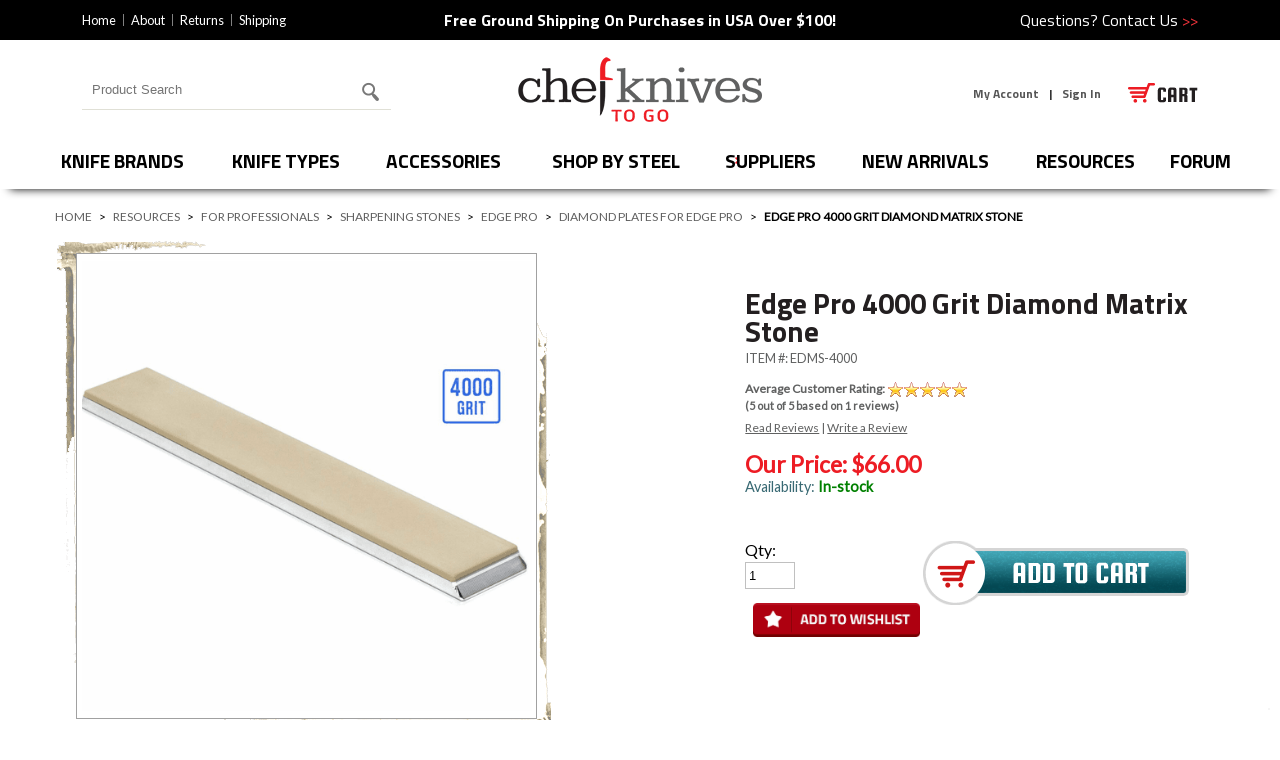

--- FILE ---
content_type: text/html
request_url: https://www.chefknivestogo.com/edpro40grst.html
body_size: 15271
content:
<!DOCTYPE HTML><html lang="en"><head><title>Edge Pro 4000 Grit Diamond Matrix Stone</title><link rel="stylesheet" type="text/css" href="bootstrap-css.css" /><link rel="stylesheet" type="text/css" href="ysw-styles.css" /><link rel="stylesheet" type="text/css" href="ada-styles.css" /><link rel="icon" href="https://sep.turbifycdn.com/ty/cdn/chefknivestogo/favicon.ico?t=1768832340&" type="image/x-icon" />
<link href='//fonts.googleapis.com/css?family=Titillium+Web:400,700' rel='stylesheet' type='text/css'>
<link href='//fonts.googleapis.com/css?family=Lato' rel='stylesheet' type='text/css'>
<link rel="preload" href="https://sep.turbifycdn.com/ty/cdn/chefknivestogo/jquery.fancybox.css?t=1768832340&v=2.1.5" as="style" onload="this.onload=null;this.rel='stylesheet'"><noscript><link rel="stylesheet" href="https://sep.turbifycdn.com/ty/cdn/chefknivestogo/jquery.fancybox.css?t=1768832340&v=2.1.5"></noscript>
<!-- <link rel="stylesheet" type="text/css" href="https://sep.turbifycdn.com/ty/cdn/chefknivestogo/jquery.fancybox.css?t=1768832340&v=2.1.5" media="screen" /> -->
<meta name="viewport" content="width=device-width, initial-scale=1.0"  />
<!-- <link href="https://sep.turbifycdn.com/ty/cdn/chefknivestogo/CKTG-css14.css?t=1768832340&" type="text/css" rel="stylesheet"> -->
<!-- <link rel=stylesheet type=text/css href=https://sep.turbifycdn.com/ty/cdn/chefknivestogo/ytimes-reviews-styles.css?t=1768832340&> -->

<link rel="stylesheet" href="https://cdn.jsdelivr.net/npm/lite-youtube-embed@0.3.1/src/lite-yt-embed.css" />
<script src="https://cdn.jsdelivr.net/npm/lite-youtube-embed@0.3.1/src/lite-yt-embed.js"></script>

<style type="text/css">
#ysw-item-reviews .ysw-item-reviews-header {
	display:block !important;
}
#reviews h2 {
  display: none;
}

.reviewtitle {
	font: normal 13px "Lato","sans-serif";
	color: black;
}

.reviewtext {
	font: normal 13px "Lato","sans-serif";
	color: #454545;
}
.reviewtext a {
  font: normal 12px "Lato","sans-serif" !important;
  color: #606161;
}
.reviewmessage {
	font: normal 12px "Lato","sans-serif";
	color: #454545;
	margin: 6px 0px 6px 0px;
}

.review{
	border-bottom: solid 1px #a0a0a0;
	margin: 3px 0px 3px 0px;
	padding-bottom: 5px;
}

.writereview {
  font: normal 12px "Lato","sans-serif";
  color: #606161;
}
.writereview a {
  font: normal 12px "Lato","sans-serif" !important;
  color: #606161;
}
#reviewrat {
  font: normal 12px "Lato","sans-serif" !important;
  color: #606161;
}
#reviewrat a {
  font: normal 12px "Lato","sans-serif" !important;
  color: #606161;
}

#reviewrat p#revrat {
  font: bold 12px "Lato","sans-serif" !important;
  color: #606161;
  margin: 0px 0px 2px 0px;
  padding: 0 0 5px !important;
}

.reviewtext span {
  color: black;
}
.reviewbcomm {
  margin: 5px 5px 5px 10px;
  padding: 10px;
  background-color: #f0f0f0;
  border: solid 1px #e0e0e0;
  color: #818181;
}
.reviewbcomm label {
  display: block;
  margin-bottom: 5px;
  color: black;
  font-weight: bold;
}

#ytimesModalOverlay {
	background-color: black;
	filter: alpha(opacity=60);
	opacity: 0.60;
	-moz-opacity: 0.60;
	cursor: wait;
	position: absolute;
	top: 0px;
	left: 0px;
	z-index: 100000;
}
#wframe {
	box-sizing: border-box;
	width:100%;
	height:100%;
}
#ytimesModalContainer {
	box-sizing: border-box;
	max-height:400px;
	height:100%;
	max-width:600px;
	width:100%;
	background-color: white;
	border:1px solid black;
	padding: 3px;
	z-index: 100001;
	margin: 0px;
}
#ytimesModalClose {
	background:url(/lib/chefknivestogo/x.png) no-repeat;
	width:39px;
	height:39px;
	display:inline;
	z-index:3200;
	position:absolute;
	top:-24px;
	right:-24px;
	cursor:pointer;
	z-index: 100002;
}
@media only screen and (max-width : 600px) {
	#ytimesModalContainer {max-height:none;max-width:none;}
}
</style>

<!-- <script src="https://sep.turbifycdn.com/ty/cdn/chefknivestogo/jquery-1.11.0.min.js?t=1768832340&"></script> -->
<style>
#learn-more-free-shipping, #free-shipping {display:none;}
</style>

<style>
 /*20 banner */
.banner-20 { 
    display:block; 
} 

@media screen and (max-width: 550px) {
  #ysw-top-search-box {
	  height: 80px;
    }
}	 
@media screen and (min-width: 551px) {
	.banner-20 { 
        display:none; 
    }
}

@media screen and (min-width: 1000px) {
	.banner-20 { 
        display:block; 
    }
}
</style><link rel="canonical" href="https://www.chefknivestogo.com/edpro40grst.html" /><meta name="description" content="The Edge Pro 4000 Grit Diamond Matrix Stone puts a mirror polish on your edges. Formerly known as one of our &quot;polishing stones,&quot; we decided that we wer" /><script type="application/ld+json">{"@context": "http://schema.org","@type": "WebPage","name": "Edge Pro 4000 Grit Diamond Matrix Stone","description": "The Edge Pro 4000 Grit Diamond Matrix Stone puts a mirror polish on your edges. Formerly known as one of our polishing stones, we decided that we were going to introduce them as a whole new line of stones in a league of their own. If you want a polished edge, and you find the polishing tapes to be too delicate, this is definitely the solution for you. Superior scratch pattern High-quality tight particle size Even distribution of monocrystalline diamond Can be used to sharpen virtually any knife made Precision CNC machined aluminum blanks reduce bow & twist Ideal for the modern super steels Works great for sharpening ceramic knives"}</script><script>var YTIMES = YTIMES || {};YTIMES.prodVars = {"url": "//www.chefknivestogo.com/edpro40grst.html","name": "Edge Pro 4000 Grit Diamond Matrix Stone","image": ["https://s.turbifycdn.com/aah/chefknivestogo/edge-pro-4000-grit-stone-62.png"],"description": "The Edge Pro 4000 Grit Diamond Matrix Stone puts a mirror polish on your edges. Formerly known as one of our polishing stones, we decided that we were going to introduce them as a whole new line of stones in a league of their own. If you want a polished edge, and you find the polishing tapes to be too delicate, this is definitely the solution for you. Superior scratch pattern High-quality tight particle size Even distribution of monocrystalline diamond Can be used to sharpen virtually any knife made Precision CNC machined aluminum blanks reduce bow & twist Ideal for the modern super steels Works great for sharpening ceramic knives","itemCondition": "new","offers": {"url": "//www.chefknivestogo.com/edpro40grst.html","availability": "http://schema.org/InStock","sku": "EDMS-4000","mpn": "EDMS-4000","price": "66","priceValidUntil": "2/28/2027","priceCurrency": "USD","seller": {"@type":"Organization","name":"Chef Knives To Go"}}}</script><link rel="stylesheet" type="text/css" href="https://sep.turbifycdn.com/ty/cdn/chefknivestogo/kwm-styles.css?t=1768832340&"><link rel="stylesheet" type="text/css" href="https://turbifycdn.com/ty/cdn/chefknivestogo/cf.css" /><script type="text/javascript" src="//www.centrifugeconnect.com/clients/check_inventory.php?si=chefknivestogo&ids=1&id0=edpro40grst&code0=EDMS-4000&declare=true"></script><meta content="Edge Pro 4000 Grit Diamond Matrix Stone" property="og:title" /><meta content="The Edge Pro 4000 Grit Diamond Matrix Stone puts a mirror polish on your edges. Formerly known as one of our &quot;polishing stones,&quot; we decided that we were going to introduce them as a whole new line of stones in a league of their own. If you want a polished edge, and you find the polishing tapes to be too delicate, this is definitely the solution for you.

Superior scratch pattern
High-quality tight particle size
Even distribution of monocrystalline diamond
Can be used to sharpen virtually any knife made
Precision CNC machined aluminum blanks reduce bow &amp; twist
Ideal for the modern &quot;super steels&quot;
Works great for sharpening ceramic knives" property="og:description" /><meta content="https://s.turbifycdn.com/aah/chefknivestogo/edge-pro-4000-grit-stone-63.png" property="og:image" /></head><body><!-- ****************************************** --><!-- ********* START PD/ONE TAGGING *********** --><!-- ****************************************** --><div id="pdPageTag" style="display:none" productId="edpro40grst" productCode="EDMS-4000" categoryId=""></div><!-- ****************************************** --><!-- ********* FINISH PD/ONE TAGGING *********** --><!-- ****************************************** --><div class="ysw-main-wrapper">
	<div id="ysw-site-container">
		<header>
			<div id="ysw-announcement-banner">
				<div class="container">
					<div class="row">
						<div class="col my-auto d-none d-lg-block">
							<ul class="top-nav">
								<li><a href="index.html">Home</a></li>
								<li><a href="about-us.html">About</a></li>
								<li><a href="returns.html">Returns</a></li>
								<li><a href="shipping.html">Shipping</a></li>
							</ul>
						</div>
						<div class="col-lg-6 banner-text-area my-auto py-2">
							<span>
<b> Free Ground Shipping On Purchases in USA Over $100!</b>
							</span>
						</div>
						<div id="contact-questions" class="col my-auto d-none d-lg-block">
							Questions? <a href="contact.html">Contact Us <span>>></span></a>
						</div>
					</div>
				</div>
			</div>
			<div id="ysw-header">
				<div id="ysw-top-bar">
					<div class="ysw-content-container">
						<div id="ysw-mobile-menu-btn">
							<img src="https://turbifycdn.com/ty/cdn/chefknivestogo/ysw-mobile-menu.png" alt="Mobile Menu" id="ysw-toggle-menu-btn" width="77" height="18">
						</div>
					</div>
				</div>
				<div id="ysw-header-main" class="container">
					<div class="row">
						<div id="ysw-header-search" class="col my-auto order-md-1">
<div id="ysw-top-search-box">
  <form method="get" action="search-results.html" class="ysw-preview-top-search-form" role="search">
    <label for="search-input" class="visually-hidden">Search for products</label>
    <input type="text" name="query" id="search-input" placeholder="Product Search" autocomplete="off" class="ysw-search-instant-search-input">
    <input type="image" alt="Search" id="search-btn" src="https://sep.turbifycdn.com/ty/cdn/chefknivestogo/ysw-search-magnify-glass.png?t=1768832340&">
    <input name="vwcatalog" type="hidden" value="chefknivestogo">
  </form>
</div>

						</div>
						<div id="ysw-logo" class="col-5 py-3 order-md-2">
							<a href="index.html"><img src="https://turbifycdn.com/ty/cdn/chefknivestogo/chef-knives-logo.png" alt="Chef Knives To Go" width="248" height="67"></a>
						</div>
						<div id="ysw-header-contact" class="col my-auto order-md-3">
							<div id="pd_pdOneBanner" class="d-inline-block"></div>
							<div id="ysw-header-cart" class="d-inline-block">
								<div id="yfc_mini"></div>
								<a href="https://order.store.turbify.net/chefknivestogo/cgi-bin/wg-order?chefknivestogo" id="ysw-header-view-cart"><img src="https://turbifycdn.com/ty/cdn/chefknivestogo/ysw-header-view-cart.png" alt="View Cart" width="70" height="20"></a>
							</div>
						</div>
					</div>
				</div>
				<nav id="ysw-navigation" aria-label="Main Navigation">
					<div class="ysw-content-container">
<ul class="main-nav">    
<li id="knife-brands"><a href="kitchen-knives.html">Knife Brands</a>
<div class="ysw-megamenu ysw-mm-1">

		<div class="ysw-mm-top-shadow"></div>

		<div class="ysw-mm-right">

			<div class="ysw-mm-image-container">
<a href="kaan.html"><img class="ysw-lazy-load" src="https://sep.turbifycdn.com/ty/cdn/chefknivestogo/lazy-placeholder.png?t=1768832340&" data-ysw-lazy-src="https://s.turbifycdn.com/aah/chefknivestogo/anryu-knives-18.png" alt="Anryu Hamono" /></a><a href="kikuichi-knives.html"><img class="ysw-lazy-load" src="https://sep.turbifycdn.com/ty/cdn/chefknivestogo/lazy-placeholder.png?t=1768832340&" data-ysw-lazy-src="https://s.turbifycdn.com/aah/chefknivestogo/kikuichi-knives-73.png" alt="Kikuichi Knives" /></a>
			</div><!-- end ysw mm image container -->

		</div><!-- end ysw mm right -->

		<div class="ysw-mm-left">

			<div class="ysw-mm-heading">
				<span>Knife Brands</span>
			</div><!-- end ysw mm heading -->

			<ul class="ysw-mm-inner-list">
<li><a href="kaan.html">Anryu Hamono</a></li><li><a href="riar.html">Artifex</a></li><li><a href="cckcleavers.html">CCK Cleavers</a></li><li><a href="chkiknfa.html">Chopper King</a></li><li><a href="daovuaknives.html">Daovua Knives</a></li><li><a href="dobermanforge.html">Doberman Forge</a></li><li><a href="keijirodoi.html">Doi Knives</a></li><li><a href="enamiknives.html">Enami Knives</a></li><li><a href="enjinknives.html">Enjin Knives</a></li><li><a href="fucuna.html">Fuji Cutlery Reigetsu</a></li><li><a href="giheihap40.html">Gihei Knives</a></li><li><a href="habl2kn.html">Harukaze Knives</a></li><li><a href="hatsukokoro.html">Hatsukokoro Knives</a></li><li><a href="hinokuni1.html">Hinokuni Knives</a></li><li><a href="ishikawaknives.html">Ishikawa Knives</a></li><li><a href="shirokamor2.html">Kamo, (Shiro)</a></li><li><a href="kabe.html">Kanehide Knives</a></li><li><a href="kaha.html">Kanetsugu Cutlery</a></li><li><a href="kanjoknives.html">Kanjo Knives</a></li>
                              </ul>

                              <ul class="ysw-mm-inner-list">
<li><a href="karakuknives.html">Karaku Knives</a></li><li><a href="katayamaknives.html">Katayama Knives</a></li><li><a href="hiroshikato.html">Kato (Yoshimi) </a></li><li><a href="kawasakikajiya.html">Kawasaki Kajiya</a></li><li><a href="kikuichi-knives.html">Kikuichi Knives</a></li><li><a href="kitaokaknives.html">Kitaoka Knives</a></li><li><a href="kokn.html">Kobayashi Knives</a></li><li><a href="kohetsuknives.html">Kohetsu Knives</a></li><li><a href="konosuke-knives.html">Konosuke Knives</a></li><li><a href="minamoto.html">Kotetsu Knives</a></li><li><a href="kurosakiknives.html">Kurosaki Knives</a></li><li><a href="kugibu16.html">Kurotori Knives</a></li><li><a href="macknives.html">MAC Knives</a></li><li><a href="makotowhite2.html">Makoto Knives</a></li><li><a href="masakageknives.html">Masakage Knives</a></li><li><a href="masutaniknives.html">Masutani Knives</a></li><li><a href="makn.html">Matsubara Knives</a></li><li><a href="mikiknives.html">Miki Hamono </a></li><li><a href="mikisyo.html">Mikisyo Hamono</a></li>
                              </ul>

                              <ul class="ysw-mm-inner-list">
<li><a href="misuzu.html">Misuzu Knives</a></li><li><a href="moritaka-knives.html">Moritaka Knives</a></li><li><a href="murata.html">Murata Knives</a></li><li><a href="nakagawa.html">Nakagawa Hamono</a></li><li><a href="nakamurahamono.html">Nakamura Hamono</a></li><li><a href="suisinknives.html">Nigara Knives</a></li><li><a href="nashidaknives.html">Nishida Knives</a></li><li><a href="naoyamamoto.html">Nao Yamamoto</a></li><li><a href="shungoknives.html">Ogata Knives</a></li><li><a href="masanobuokada.html">Okada (Masanobu)</a></li><li><a href="okeyaknives.html">Okeya Knives</a></li><li><a href="tasakn1.html">Saji Knives</a></li><li><a href="richmondsakai.html">Sakai Knives</a></li><li><a href="sakodaknives.html">Sakoda Knives</a></li><li><a href="shibataknives.html">Shibata Knives</a></li><li><a href="shindoknives.html">Shindo Knives</a></li><li><a href="shizuhamono.html">Shizu Hamono</a></li><li><a href="sukenari.html">Sukenari Knives</a></li><li><a href="tabata.html">Tabata Hamono</a></li><li><a href="takamuraknives.html">Takamura Knives</a></li>
                              </ul>

                              <ul class="ysw-mm-inner-list">
<li><a href="takayuki-knives.html">Takayuki Knives</a></li><li><a href="takeda-knives.html">Takeda Knives</a></li><li><a href="tanaka-knives.html">Tanaka, (Shigeki)</a></li><li><a href="yota1.html">Tanaka, (Yoshikazu)</a></li><li><a href="taniknives.html">Tani Knives</a></li><li><a href="tojiro-knives.html">TOJIRO Knives</a></li><li><a href="tsubakiknives.html">Tsubaki Knives</a></li><li><a href="tsunehisa.html">Tsunehisa Knives</a></li><li><a href="yahikoknives.html">Yahiko Knives</a></li><li><a href="yamashinknives.html">Yamashin Knives</a></li><li><a href="yasunoriknives.html">Yasunori Knives</a></li><li><a href="yokn.html">Yoshikane Knives</a></li><li><a href="yoshimitsu.html">Yoshimitsu Knives</a></li><li><a href="shokufuknives.html">Yoshito Saku Knives</a></li><li><a href="yayukn.html">Yasha Yukawa Knives</a></li><li><a href="yusakuknives.html">Yusaku Knives</a></li><li><a href="yusanwopr1.html">Yuuka san</a></li><li class="shop-all"><a href="kitchen-knives.html">Shop All</a></li>
                              </ul>

			<div class="clear"></div>

		</div><!-- end ysw mm left -->

		<div class="clear"></div>

	</div><!-- end ysw mega menu -->

</li><li id="knife-types"><a href="resources.html">Knife Types</a>
<div class="ysw-megamenu ysw-mm-2">

		<div class="ysw-mm-top-shadow"></div>

		<div class="ysw-mm-right">

			<div class="ysw-mm-image-container">
<a href="nakiri-knives.html"><img class="ysw-lazy-load" src="https://sep.turbifycdn.com/ty/cdn/chefknivestogo/lazy-placeholder.png?t=1768832340&" data-ysw-lazy-src="https://s.turbifycdn.com/aah/chefknivestogo/nakiri-knives-90.png" alt="Nakiris" /></a><a href="gyutos.html"><img class="ysw-lazy-load" src="https://sep.turbifycdn.com/ty/cdn/chefknivestogo/lazy-placeholder.png?t=1768832340&" data-ysw-lazy-src="https://s.turbifycdn.com/aah/chefknivestogo/gyuto-knives-14.png" alt="Gyutos" /></a>
			</div><!-- end ysw mm image container -->

		</div><!-- end ysw mm right -->

		<div class="ysw-mm-left">

			<div class="ysw-mm-heading">
				<span>Knife Types</span>
			</div><!-- end ysw mm heading -->

			<ul class="ysw-mm-inner-list">
<li><a href="boning-knives.html">Boning Knives</a></li><li><a href="bannobunkas.html">Bunka Knives</a></li><li><a href="bread-knives.html">Bread Knives</a></li><li><a href="cleavers.html">Cleavers</a></li><li><a href="customknives.html">Custom Knives</a></li><li><a href="deba-knives.html">Deba Knives</a></li><li><a href="eelknives.html">Eel Knives</a></li><li><a href="fillet-knives.html">Fillet Knives</a></li><li><a href="foldingknives.html">Higo Folders, Hunters, Axes</a></li>
                              </ul>

                              <ul class="ysw-mm-inner-list">
<li><a href="funayukiknives.html">Funayukis</a></li><li><a href="gyutos.html">Gyutos</a></li><li><a href="hankotsuknives.html">Hankotsus</a></li><li><a href="honesuki.html">Honesukis</a></li><li><a href="fujishika.html">Japanese Garden Tools</a></li><li><a href="japanese-knives.html">Japanese Knives</a></li><li><a href="kiritsukeknife.html">Kiritsukes</a></li><li><a href="kogatanas.html">Kogatanas</a></li><li><a href="lehakn.html">Left Handed Knives</a></li><li><a href="nakiri-knives.html">Nakiris</a></li>
                              </ul>

                              <ul class="ysw-mm-inner-list">
<li><a href="paring-knives.html">Paring Knives</a></li><li><a href="petty-knives.html">Petty Knives</a></li><li><a href="santokuknives.html">Santokus</a></li><li><a href="steakknives.html">Steak Knives</a></li><li><a href="sujihikis.html">Sujihikis</a></li><li><a href="usuba-knives.html">Usubas</a></li><li><a href="sashimi-knives.html">Yanagibas</a></li><li class="shop-all"><a href="resources.html">Shop All</a></li>
                              </ul>

                              <ul class="ysw-mm-inner-list">

                              </ul>

			<div class="clear"></div>

		</div><!-- end ysw mm left -->

		<div class="clear"></div>

	</div><!-- end ysw mega menu -->

</li><li id="accessories"><a href="knife-accessories.html">Accessories</a>
<div class="ysw-megamenu ysw-mm-3">

		<div class="ysw-mm-top-shadow"></div>

		<div class="ysw-mm-right">

			<div class="ysw-mm-image-container">
<a href="sharpening-stones.html"><img class="ysw-lazy-load" src="https://sep.turbifycdn.com/ty/cdn/chefknivestogo/lazy-placeholder.png?t=1768832340&" data-ysw-lazy-src="https://s.turbifycdn.com/aah/chefknivestogo/sharpening-stones-125.png" alt="Sharpening Stones" /></a><a href="shac.html"><img class="ysw-lazy-load" src="https://sep.turbifycdn.com/ty/cdn/chefknivestogo/lazy-placeholder.png?t=1768832340&" data-ysw-lazy-src="https://s.turbifycdn.com/aah/chefknivestogo/sharpening-accessories-101.png" alt="Sharpening Accessories" /></a>
			</div><!-- end ysw mm image container -->

		</div><!-- end ysw mm right -->

		<div class="ysw-mm-left">

			<div class="ysw-mm-heading">
				<span>Accessories</span>
			</div><!-- end ysw mm heading -->

			<ul class="ysw-mm-inner-list">
<li><a href="addonitems.html">Add On Items</a></li><li><a href="bladeguards.html">Blade Guards</a></li><li><a href="pans.html">Carbon Steel Pots & Pans</a></li><li><a href="chefsets.html">Chef Equipment</a></li><li><a href="moribashi.html">Chopsticks</a></li><li><a href="booscutboar.html">Cutting Boards</a></li><li><a href="foldingknives.html">Higo Folders, Hunters, Axes</a></li><li><a href="giftideas.html">Gift Ideas</a></li><li><a href="hand-held-sharpeners.html">Hand Held Sharpeners</a></li><li><a href="kitchentools.html">Kitchen Tools</a></li>
                              </ul>

                              <ul class="ysw-mm-inner-list">
<li><a href="kitchen-shears.html">Kitchen Shears</a></li><li><a href="kniflugandac.html">Knife Bags</a></li><li><a href="sharpeners.html">Knife Sharpeners</a></li><li><a href="knshse.html">Knife Sharpening Service</a></li><li><a href="knifeholders.html">Knife Storage</a></li><li><a href="peelers.html">Peelers & Tweezers</a></li><li><a href="sayas.html">Sayas</a></li><li><a href="shac.html">Sharpening Accessories</a></li><li><a href="sharpening-steels.html">Sharpening Rods</a></li><li><a href="sharpening-stones.html">Sharpening Stones</a></li>
                              </ul>

                              <ul class="ysw-mm-inner-list">
<li><a href="spatulas.html">Spatulas</a></li><li><a href="spoons.html">Spoons</a></li><li><a href="stickers.html">Stickers</a></li><li><a href="strops.html">Strops</a></li><li><a href="cktgswag.html">Swag </a></li><li><a href="masks.html">Tenugui Towels</a></li><li class="shop-all"><a href="knife-accessories.html">Shop All</a></li>
                              </ul>

                              <ul class="ysw-mm-inner-list">

                              </ul>

			<div class="clear"></div>

		</div><!-- end ysw mm left -->

		<div class="clear"></div>

	</div><!-- end ysw mega menu -->

</li><li id="shop-by-steel"><a href="shopbysteel.html">Shop by Steel</a>
<div class="ysw-megamenu ysw-mm-4">

		<div class="ysw-mm-top-shadow"></div>

		<div class="ysw-mm-right">

			<div class="ysw-mm-image-container">

			</div><!-- end ysw mm image container -->

		</div><!-- end ysw mm right -->

		<div class="ysw-mm-left">

			<div class="ysw-mm-heading">
				<span>Shop by Steel</span>
			</div><!-- end ysw mm heading -->

			<ul class="ysw-mm-inner-list">
<li><a href="19c27steel.html">19C27 Steel</a></li><li><a href="aosust.html">Aogami Super Steel</a></li><li><a href="aus8steel.html">AUS-8 Steel</a></li><li><a href="blue1steel.html">Blue #1 Steel</a></li><li><a href="blue2steel.html">Blue #2 Steel</a></li><li><a href="ginsankosteel.html">Ginsan Steel (Silver 3)</a></li><li><a href="hap40steel.html">HAP40 Steel</a></li><li><a href="sg2steel.html">R-2 & SG2</a></li>
                              </ul>

                              <ul class="ysw-mm-inner-list">
<li><a href="sldsteel.html">SLD Steel</a></li><li><a href="vg1stst.html">VG1 Stainless Steel</a></li><li><a href="vg5stst.html">VG5 Stainless Steel</a></li><li><a href="vg10steel.html">VG-10 Steel</a></li><li><a href="white1steel.html">White #1 Steel</a></li><li><a href="white2steel.html">White #2 Steel</a></li><li><a href="zdp189steel.html">ZDP-189 Steel</a></li><li class="shop-all"><a href="shopbysteel.html">Shop All</a></li>
                              </ul>

                              <ul class="ysw-mm-inner-list">

                              </ul>

                              <ul class="ysw-mm-inner-list">

                              </ul>

			<div class="clear"></div>

		</div><!-- end ysw mm left -->

		<div class="clear"></div>

	</div><!-- end ysw mega menu -->

</li><li id="suppliers"><a href="equipment.html">Suppliers</a>
<div class="ysw-megamenu ysw-mm-5">

		<div class="ysw-mm-top-shadow"></div>

		<div class="ysw-mm-right">

			<div class="ysw-mm-image-container">
<a href="shapton.html"><img class="ysw-lazy-load" src="https://sep.turbifycdn.com/ty/cdn/chefknivestogo/lazy-placeholder.png?t=1768832340&" data-ysw-lazy-src="https://s.turbifycdn.com/aah/chefknivestogo/shapton-stones-69.png" alt="Shapton Stones" /></a><a href="edgepro.html"><img class="ysw-lazy-load" src="https://sep.turbifycdn.com/ty/cdn/chefknivestogo/lazy-placeholder.png?t=1768832340&" data-ysw-lazy-src="https://s.turbifycdn.com/aah/chefknivestogo/edge-pro-24.png" alt="Edge Pro" /></a>
			</div><!-- end ysw mm image container -->

		</div><!-- end ysw mm right -->

		<div class="ysw-mm-left">

			<div class="ysw-mm-heading">
				<span>Suppliers</span>
			</div><!-- end ysw mm heading -->

			<ul class="ysw-mm-inner-list">
<li><a href="atomaplates.html">Atoma Plates</a></li><li><a href="dmt1.html">Diamond Sharpening Tools</a></li><li><a href="edgepro.html">Edge Pro</a></li><li><a href="kuhnrikon.html">Kuhn Rikon</a></li><li><a href="naniwa.html">Naniwa Stones</a></li><li><a href="noyer.html">Noyer Wood Products</a></li><li><a href="shapton.html">Shapton Stones</a></li>
                              </ul>

                              <ul class="ysw-mm-inner-list">
<li><a href="cerax.html">Suehiro Stones</a></li>
                              </ul>

                              <ul class="ysw-mm-inner-list">
<li class="shop-all"><a href="equipment.html">Shop All</a></li>
                              </ul>

                              <ul class="ysw-mm-inner-list">

                              </ul>

			<div class="clear"></div>

		</div><!-- end ysw mm left -->

		<div class="clear"></div>

	</div><!-- end ysw mega menu -->

</li><li id="new-arrivals"><a href="newarrivals.html">New Arrivals</a>


</li><li id="resources"><a href="specials.html">Resources</a>
<div class="ysw-megamenu ysw-mm-7">

		<div class="ysw-mm-top-shadow"></div>

		<div class="ysw-mm-right">

			<div class="ysw-mm-image-container">
<a href="knbugu.html"><img class="ysw-lazy-load" src="https://sep.turbifycdn.com/ty/cdn/chefknivestogo/lazy-placeholder.png?t=1768832340&" data-ysw-lazy-src="https://s.turbifycdn.com/aah/chefknivestogo/best-sellers-96.png" alt="Best Sellers" /></a><a href="closeouts.html"><img class="ysw-lazy-load" src="https://sep.turbifycdn.com/ty/cdn/chefknivestogo/lazy-placeholder.png?t=1768832340&" data-ysw-lazy-src="https://s.turbifycdn.com/aah/chefknivestogo/close-outs-99.png" alt="CKTG Close Outs" /></a>
			</div><!-- end ysw mm image container -->

		</div><!-- end ysw mm right -->

		<div class="ysw-mm-left">

			<div class="ysw-mm-heading">
				<span>Resources</span>
			</div><!-- end ysw mm heading -->

			<ul class="ysw-mm-inner-list">
<li><a href="knbugu.html">Best Sellers</a></li><li><a href="closeouts.html">CKTG Close Outs</a></li><li><a href="customknives.html">Custom Knives</a></li><li><a href="kitchen-knife-videos.html">Kitchen Knife Videos</a></li><li><a href="knife-sharpening-tutorials.html">Knife Sharpening Tutorials</a></li><li><a href="cktginnews.html">Japanese Blacksmith Regions</a></li><li><a href="drmastpr.html">Dr Matt's Straight Razor</a></li><li><a href="saleitems.html">Sale Items!</a></li>
                              </ul>

                              <ul class="ysw-mm-inner-list">

                              </ul>

                              <ul class="ysw-mm-inner-list">
<li class="shop-all"><a href="specials.html">Shop All</a></li>
                              </ul>

                              <ul class="ysw-mm-inner-list">

                              </ul>

			<div class="clear"></div>

		</div><!-- end ysw mm left -->

		<div class="clear"></div>

	</div><!-- end ysw mega menu -->

</li>
	<!-- <li id="suppliers"><a href="equipment.html">suppliers</a></li>
	<li id="new-arrivals"><a href="newarrivals.html">new arrivals</a></li>
	<li id="resources"><a href="specials.html">resources</a></li> -->
	<li id="forum"><a href="https://www.chefknivestogoforums.com/" target="_blank">forum</a></li>
</ul>
						<div class="clear"></div>
					</div>
				</nav>
			</div>
		</header>
		<main id="ysw-middle">
<div id="ysw-item-content">

	<div class="ysw-content-container">
<div class="ysw-breadcrumbs">
<a href="index.html" class="home">Home</a> >
 <a href="specials.html">Resources</a> >  <a href="linecooks.html">For Professionals</a> >  <a href="sharpening-stones.html">Sharpening Stones</a> >  <a href="edgepro.html">Edge Pro</a> >  <a href="diplforedpro.html">Diamond Plates For Edge Pro</a> > 
<span class="destination">Edge Pro 4000 Grit Diamond Matrix Stone</span></div><!-- end breadcrumbs -->
		  <div id="ysw-item-top-left">

			  <div id="ysw-item-main-img-outer">

				  <div id="ysw-item-main-img-inner">
					  <a class="fancybox" href="https://s.turbifycdn.com/aah/chefknivestogo/edge-pro-4000-grit-stone-65.png"><img src="https://s.turbifycdn.com/aah/chefknivestogo/edge-pro-4000-grit-diamond-matrix-stone-35.png" alt="Edge Pro 4000 Grit Diamond Matrix Stone" width="450" height="450"></a>
				  </div><!-- end ysw item main img inner -->

				  <div class="cycle-slideshow" id="ysw-item-slideshow" data-cycle-log="false" data-cycle-fx="fade" data-cycle-pause-on-hover="true" data-cycle-timeout="5000" data-cycle-slides="> span">
					<div class="cycle-prev"></div>
					<div class="cycle-next"></div>
					  <span><img src="https://s.turbifycdn.com/aah/chefknivestogo/edge-pro-4000-grit-diamond-matrix-stone-34.png" alt="Edge Pro 4000 Grit Diamond Matrix Stone" width="345" height="345"></span>

				  </div>

			  </div><!-- end ysw item main img outer -->

			  <div id="ysw-item-enlarge">
				  <a class="fancybox" href="https://s.turbifycdn.com/aah/chefknivestogo/edge-pro-4000-grit-stone-65.png"><span class=visually-hidden>Click to Enlarge Main Product Image</a></a>
			  </div><!-- end ysw item enlarge -->

			  <div class="clear"></div>

			  <!--
			  <div id="ysw-item-thumbs">
				  <a class="swapMainImg"><img class="ysw-lazy-load" src="https://sep.turbifycdn.com/ty/cdn/chefknivestogo/lazy-placeholder.png?t=1768832340&" data-ysw-lazy-src="https://s.turbifycdn.com/aah/chefknivestogo/edge-pro-4000-grit-diamond-matrix-stone-36.png" alt="Edge Pro 4000 Grit Diamond Matrix Stone" data-medium="https://s.turbifycdn.com/aah/chefknivestogo/edge-pro-4000-grit-diamond-matrix-stone-37.png" data-big="https://s.turbifycdn.com/aah/chefknivestogo/edge-pro-4000-grit-diamond-matrix-stone-38.png"></a>

			  </div>
	  -->        
		  </div><!-- end ysw item top left -->

		  <div id="ysw-item-top-right">

	  <form method="post" id="cf-item-form2" class="yswActualOrderform" action="https://secure.chefknivestogo.com/chefknivestogo/cgi-bin/wg-order?chefknivestogo+edpro40grst">

							 <input name="vwcatalog" type="hidden" value="chefknivestogo" />
			  <!--<input name="vwitem" type="hidden" value="edpro40grst" />-->
<input name="vwitem" type="hidden" value="edpro40grst" />
			  <div class="item-name"><h1>Edge Pro 4000 Grit Diamond Matrix Stone</h1></div><!-- end item name -->

			  <div class="item-code">Item #: <span>EDMS-4000</span></div><!-- end item code -->

			  <div class="item-reviews">
<div id=reviewrat class=hreview-aggregate><p id=revrat>Average Customer Rating:  <img alt='' border=0 align=absmiddle src="https://cktgreviews.com/yreviews/ssl/images/5-stars.gif" width="81" height="17"><br><font style='font-size:11px'><span class=rating>(<span class=average>5</span> out of <span class=best>5</span></span> based on <span class=count>1</span> reviews)</font></p><a href=#reviews>Read Reviews</a> | <a href=# id=writeLink rel=nofollow>Write a Review</a> </div>
			  </div><!-- end item reviews -->

			  <div>

			  <div class="item-price">
<span class="price">Our Price: <span >
$66.00</span></span>
			  </div><!-- end item price -->

			  </div>

			  <div class="item-availability">Availability: <div id="cf-avail" style="clear:left;display:inline-block"></div> <span></span> </div><!-- end availability -->
<div id="cf-item-form"></div>              
<div id="cf-qty" class="item-quantity"> <label><span>Qty:</span> <input name="vwquantity" type="text" value="1" maxlength="2" /></label> </div><!-- end item quantity --><div class="item-add-to-cart" id="cf-atc"> <input type="image" src="https://sep.turbifycdn.com/ty/cdn/chefknivestogo/ysw-item-add-to-cart.png?t=1768832340&" alt="Add To Cart"> </div><!-- end item add to cart -->
<div class="pdAddToFavWrap" productId="edpro40grst" data-itemid="edpro40grst"></div>
<!--
<div class="pdAddToFavoritesButton" productId="edpro40grst" style="float:right;clear:none"></div>
-->

		  <!-- <div id="cf-avail"></div> --></form>

		  </div><!-- end ysw item top right -->

		  <!--<div class="clear"></div>-->

		  <div id="ysw-item-info">

			  <div class="item-desc-header"></div>
  <!--lee-->		
			  <span>
<div id="edpro40grst">The <a href="edgepro.html" class="ysw-hotlinks">Edge Pro</a> 4000 Grit Diamond Matrix Stone puts a mirror polish on your edges. Formerly known as one of our "polishing stones," we decided that we were going to introduce them as a whole new line of stones in a league of their own. If you want a polished edge, and you find the polishing tapes to be too delicate, this is definitely the solution for you.
<p>
<li>Superior scratch pattern
<li>High-quality tight particle size
<li>Even distribution of monocrystalline diamond
<li>Can be used to sharpen virtually any knife made
<li>Precision CNC machined aluminum blanks reduce bow & twist
<li>Ideal for the modern "super steels"
<li>Works great for sharpening ceramic knives<br /><br /></div>
</span>

			  <div class="clear"></div>

		  </div><!-- end ysw item info -->

		  <div id="ysw-item-upsell">

			  <div id="ys_relatedItems"></div>

		  </div><!-- end ysw item upsell -->

	  <div class="clear"></div>

	  <div id="ysw-item-reviews">
		  <div class="ysw-item-reviews-header"><img loading="lazy" src="https://turbifycdn.com/ty/cdn/chefknivestogo/ysw-item-cust-reviews-header.png" alt="Customer Reviews" width="192" height="27"></div>
<div id=ytimesReviewsResult><a name=reviews></a><div id=reviews><h2><span>Reviews</span></h2><div class=reviewRating><img border=0 align=absmiddle src=https://cktgreviews.com/yreviews/ssl/images/5-stars.png> <b>1 review(s)</b> <a href=javascript; id=writeLink2>WRITE A REVIEW</a> <small>(Reviews are subject to approval)</small></div><div class=review><div class=reviewtitle><img border=0 align=absmiddle src=https://cktgreviews.com/yreviews/ssl/images/5-stars.png> &nbsp;&nbsp;<b>Great Product</b></div><div class=reviewtext>Posted By: <span class=reviewer>Brandon</span> - <small><b>verified customer</b></small><br>4 people found this review helpful<br><br><span class=summary>I don't usually review products of any kind, but these polish stones are exceptional. They cut fairly fast for their grit, and they're very consistent. The 4000 grit gives you a perfect mirror with a little time, and a retarded sharp edge. Hair splitting, even at 28 degrees.</span><br><br><div class=helpful>Was this rating helpful to you?&nbsp;&nbsp;&nbsp;<a href=javascript:popupreview('https://cktgreviews.com/yreviews/ssl/yreview_reviews.php?RevID=1494&Score=1')>Yes</a>&nbsp;&nbsp;&nbsp;<a href=javascript:popupreview('https://cktgreviews.com/yreviews/ssl/yreview_reviews.php?RevID=1494&Score=-1')>No</a></div></div></div><script>var jsonLDdata = {"@context": "https://schema.org","@type": "Product","url": YTIMES.prodVars.url,"name": YTIMES.prodVars.name,"image": YTIMES.prodVars.image,"description": YTIMES.prodVars.description,"brand": YTIMES.prodVars.brand,"manufacturer": YTIMES.prodVars.brand,"sku": YTIMES.prodVars.offers.sku,"mpn": YTIMES.prodVars.offers.mpn,"itemCondition": YTIMES.prodVars.itemCondition,"offers": YTIMES.prodVars.offers,"aggregateRating": {"@type": "AggregateRating","ratingValue": "5","reviewCount": "1"},"review": [{"@context": "http://schema.org","@type": "Review","author": {"@type": "Person","name": "Brandon"},"datePublished": "February 20, 2018","reviewBody": "I don't usually review products of any kind, but these polish stones are exceptional. They cut fairly fast for their grit, and they're very consistent. The 4000 grit gives you a perfect mirror with a little time, and a retarded sharp edge. Hair splitting, even at 28 degrees.","name": "Great Product","reviewRating": {"@type": "Rating","bestRating": "5","ratingValue": "5","worstRating": "1"}}]};console.log("Reviews JSON:", JSON.stringify(jsonLDdata));var script = document.createElement("script");script.id = "yrewjson";script.type = "application/ld+json";script.innerHTML = JSON.stringify(jsonLDdata);document.getElementsByTagName("head")[0].appendChild(script);</script></div></div>
	  </div><!-- end ysw item reviews -->
	  
	  <div id="ysw-item-recently-viewed">
	  
		  <div class="ysw-item-recent-header"><img loading="lazy" src="https://turbifycdn.com/ty/cdn/chefknivestogo/ysw-item-recent-header.png" alt="Recently Viewed Items" width="235" height="31"></div>

		  <div class="ysw-item-recent-row"></div><!-- end ysw item recent row -->
	  
	  </div><!-- end ysw item recently viewed -->


	  
	  <div class="clear"></div>
	
	</div><!-- end ysw content container -->
	
</div><!-- end ysw item content -->


		</main>
		<footer id="ysw-footer">
			<div class="container py-4">
				<div id="ysw-sf-testimonial" class="row">
					<div class="testi-left col-5 my-auto py-5">
						<a href="customerfeedback.html"><img loading="lazy" src="https://turbifycdn.com/ty/cdn/chefknivestogo/testimonials-header.png" alt="Customer Testimonials" width="417" height="58"></a>
					</div>
					<div class="test-right col my-auto">
<div class="cycle-slideshow" id="ysw-footer-testimonial"  
    data-cycle-fx="fade" data-cycle-log="false" 
    data-cycle-timeout="5000"
	data-cycle-pause-on-hover="true"
    data-cycle-slides="> p"
    >
<p style="display:none">Thanks as always for being a reliable stop for kitchen goods!</p><p style="display:none">I just feel compelled to tell you that yours is the most ridiculously informative site of this nature I have ever come across.</p><p style="display:none">Mark is great at answering questions for knife nuts of all levels. His service is second to none. Really appreciate the time he puts into every email as well as the free forum he hosts.</p><p style="display:none">Great experience working with Chef Knives to Go. Quick delivery and they are great about returning emails. I'm waiting on my second knife from them. I'm sure there will be more to come.</p><p style="display:none">Very grateful such a dedicated and informative group of people provide excellent steel at competitive prices with superior customer service!</p><p style="display:none">Great service and quick shipping. Best selection of Japanese knives around. I recommend this site to all of my fellow culinary professionals!</p><p style="display:none">Always the best. Quick shipping, description matches what is delivered and the price, you can't beat them.</p><p style="display:none">I always come here to order anything I might need for the kitchen and I am never disappointed.</p><p style="display:none">My go to company for kitchen gear. Awesome selection of knives and tools. Super fast shipping. Never had a problem and questions about all products are answered quickly.</p><p style="display:none">Congratulations for 20 years of providing seriously stupendous sharp stuff, here's to your continued success!</p><p style="display:none">You have been a rare consistency in my life.</p>
</div>
					</div>
				</div>
			</div>
			<div class="ysw-social text-center">
				<div class="ysw-content-container">
					<h2 class="d-inline-block">Connect with Us:</h2>
					<a href="https://www.facebook.com/Chefknivestogo" target="_blank"><img loading="lazy" src="https://turbifycdn.com/ty/cdn/chefknivestogo/social-facebook.png" alt="Facebook" width="29" height="30"></a>
					<a href="http://www.pinterest.com/chefknivestogo/" target="_blank"><img loading="lazy" src="https://turbifycdn.com/ty/cdn/chefknivestogo/social-pinterest.png" alt="Pinterest" width="27" height="30"></a>
					<a href="https://www.instagram.com/chefknivestogo/" target="_blank"><img loading="lazy" src="https://turbifycdn.com/ty/cdn/chefknivestogo/social-instagram.png" alt="Instagram" width="32" height="30"></a>
					<img loading="lazy" src="https://turbifycdn.com/ty/cdn/chefknivestogo/social-email.png" alt="Email Us" width="37" height="30">
					<a href="mailto:info@chefknivestogo.com">info@chefknivestogo.com</a>
				</div>
			</div>
			<div class="container my-4" id="cust-service">
				<div id="ysw-cs-title" class="ysw-footer-title mb-3">
					Customer Service
				</div>
				<div class="mobile-toggle-footer-content row">
					<ul class="col-6 col-md">
						<li><a href="index.html">Home</a></li>
						<li><a href="about-us.html">About</a></li>
						<li><a href="contact.html">Contact</a></li>
					</ul>
					<ul class="col-6 col-md">
						<li><a href="returns.html">Returns</a></li>
						<li><a href="privacypolicy.html">Privacy</a></li>
						<li><a href="shipping.html">Shipping</a></li>
						<li><a href="accessibility.html">Accessibility</a></li>
					</ul>
					<ul class="col-6 col-md">
						<li><a href="kitchen-knives.html">Knife Brands</a></li>
						<li><a href="resources.html">Knife Types</a></li>
						<li><a href="knife-accessories.html">Accessories</a></li>
					</ul>
					<ul class="col-6 col-md">
						<li><a href="shopbysteel.html">Shop by Steel</a></li>
						<li><a href="ind.html">Sitemap</a></li>
						<li><a href="newarrivals.html">New Arrivals</a></li>
					</ul>
					<ul class="col-6 col-md">
						<li><a href="specials.html">Resources</a></li>
						<li><a href="https://www.chefknivestogoforums.com/index.php" target="_blank">Forum</a></li>
						<li><a href="https://order.store.turbify.net/chefknivestogo/cgi-bin/wg-order?chefknivestogo">View Cart</a></li>
					</ul>
				</div>
			</div>
			<div class="container">
				<div class="row">
					<div class="d-none col d-lg-block my-auto">
						<img loading="lazy" src="https://turbifycdn.com/ty/cdn/chefknivestogo/ysw-footer-secure-shopping.png" alt="Secure Shopping 256 Bit Encryption" id="ysw-footer-secure-shopping" width="125" height="50">
					</div>
					<div id="ysw-footer-cc" class="col text-center my-auto">
						<img loading="lazy" src="https://turbifycdn.com/ty/cdn/chefknivestogo/ysw-footer-cc-visa.png" alt="Visa" id="ysw-footer-cc-visa" width="46" height="25">
						<img loading="lazy" src="https://turbifycdn.com/ty/cdn/chefknivestogo/ysw-footer-cc-mc.png" alt="MasterCard" id="ysw-footer-cc-mc" width="46" height="25">
						<img loading="lazy" src="https://turbifycdn.com/ty/cdn/chefknivestogo/ysw-footer-cc-discover.png" alt="Discover" id="ysw-footer-cc-discover" width="46" height="25">
						<img loading="lazy" src="https://turbifycdn.com/ty/cdn/chefknivestogo/ysw-footer-cc-amex.png" alt="AmEx" id="ysw-footer-cc-amex" width="46" height="25">
						<img loading="lazy" src="https://turbifycdn.com/ty/cdn/chefknivestogo/ysw-footer-cc-paypal.png" alt="PayPal" id="ysw-footer-cc-paypal" width="46" height="25">
					</div>
					<div class="col text-right my-auto">
						<img loading="lazy" src="https://turbifycdn.com/ty/cdn/chefknivestogo/ysw-footer-registered-store.png" alt="Registered at Bizrate" id="ysw-footer-registered-store" width="125" height="73">
					</div>
				</div>
			</div>
			<div id="ysw-footer-copyright" class="text-center my-3">&copy; 2002 - <script>document.write(new Date().getFullYear())</script> Chef Knives To Go. All rights reserved. Check out our <a href="links.html">Online Cutlery Store</a>.</div>
		</footer>
	</div>
<div id="ysw-mobile-menu">

	<div id="ysw-mn-top-bar">

        <a href="index.html" class="home-link"><img src="https://sep.turbifycdn.com/ty/cdn/chefknivestogo/ysw-mn-home.png?t=1768832340&" alt="Home"></a>
        <img src="https://sep.turbifycdn.com/ty/cdn/chefknivestogo/ysw-mn-close.png?t=1768832340&" alt="Close" id="ysw-close-mobile-menu">
        <img src="https://sep.turbifycdn.com/ty/cdn/chefknivestogo/ysw-mn-back.png?t=1768832340&" alt="Back" id="ysw-mn-back">

    </div><!-- mn top bar -->

    <div id="ysw-mn-menu-window">

        <ul class="mb-list">
<li id="mn-knife-brands"><a class="main-menu-item" id="cat1">Knife Brands</a></li><li id="mn-knife-types"><a class="main-menu-item" id="cat2">Knife Types</a></li><li id="mn-accessories"><a class="main-menu-item" id="cat3">Accessories</a></li><li id="mn-shop-by-steel"><a class="main-menu-item" id="cat4">Shop by Steel</a></li><li id="mn-suppliers"><a class="main-menu-item" id="cat5">Suppliers</a></li><li id="mn-new-arrivals"><a class="main-menu-item" id="cat6">New Arrivals</a></li><li id="mn-resources"><a class="main-menu-item" id="cat7">Resources</a></li>
           <!-- <li><a href="equipment.html">Suppliers</a></li>
            <li id="mn-new-arrivals"><a href="newarrivals.html">New Arrivals</a></li>
            <li id="mn-resources"><a href="specials.html">Resources</a></li> -->
            <li id="mn-forum"><a href="https://www.chefknivestogoforums.com/" target="_blank">Forum</a></li>
        </ul>   

    <div class="clear"></div>
    </div><!-- end main menu window -->
	<div class="ysw-mn-sub-menu" id="ysw-mn-sub-cat1">
<span class="mn-cat-title"><a href="kitchen-knives.html">Knife Brands</a></span>
        <ul class="mb-list">
<li><a href="cckcleavers.html">CCK Cleavers</a></li><li><a href="daovuaknives.html">Daovua Knives</a></li><li><a href="habl2kn.html">Harukaze Knives</a></li><li><a href="kohetsuknives.html">Kohetsu Knives</a></li><li><a href="kurosakiknives.html">Kurosaki Knives</a></li><li><a href="masakageknives.html">Masakage Knives</a></li><li><a href="takayuki-knives.html">Takayuki Knives</a></li><li><a href="tojiro-knives.html">TOJIRO Knives</a></li><li><a href="tsunehisa.html">Tsunehisa Knives</a></li><li class="mn-shop-all"><a href="kitchen-knives.html">Shop All Knife Brands</a></li>
        </ul>
    
    <div class="clear"></div>
    </div><!-- end sub menu -->	<div class="ysw-mn-sub-menu" id="ysw-mn-sub-cat2">
<span class="mn-cat-title"><a href="resources.html">Knife Types</a></span>
        <ul class="mb-list">
<li><a href="bannobunkas.html">Bunka Knives</a></li><li><a href="cleavers.html">Cleavers</a></li><li><a href="deba-knives.html">Deba Knives</a></li><li><a href="gyutos.html">Gyutos</a></li><li><a href="honesuki.html">Honesukis</a></li><li><a href="kiritsukeknife.html">Kiritsukes</a></li><li><a href="nakiri-knives.html">Nakiris</a></li><li><a href="petty-knives.html">Petty Knives</a></li><li><a href="santokuknives.html">Santokus</a></li><li><a href="sashimi-knives.html">Yanagibas</a></li><li class="mn-shop-all"><a href="resources.html">Shop All Knife Types</a></li>
        </ul>
    
    <div class="clear"></div>
    </div><!-- end sub menu -->	<div class="ysw-mn-sub-menu" id="ysw-mn-sub-cat3">
<span class="mn-cat-title"><a href="knife-accessories.html">Accessories</a></span>
        <ul class="mb-list">
<li><a href="chefsets.html">Chef Equipment</a></li><li><a href="booscutboar.html">Cutting Boards</a></li><li><a href="kitchentools.html">Kitchen Tools</a></li><li><a href="kniflugandac.html">Knife Bags</a></li><li><a href="knife-sharpening-service-by-mail.html">Knife Sharpening Service</a></li><li><a href="knifeholders.html">Knife Storage</a></li><li><a href="sayas.html">Sayas</a></li><li><a href="shac.html">Sharpening Accessories</a></li><li><a href="sharpening-steels.html">Sharpening Rods</a></li><li><a href="sharpening-stones.html">Sharpening Stones</a></li><li class="mn-shop-all"><a href="knife-accessories.html">Shop All Accessories</a></li>
        </ul>
    
    <div class="clear"></div>
    </div><!-- end sub menu -->	<div class="ysw-mn-sub-menu" id="ysw-mn-sub-cat4">
<span class="mn-cat-title"><a href="shopbysteel.html">Shop by Steel</a></span>
        <ul class="mb-list">
<li><a href="19c27steel.html">19C27 Steel</a></li><li><a href="aosust.html">Aogami Super Steel</a></li><li><a href="blue1steel.html">Blue #1 Steel</a></li><li><a href="blue2steel.html">Blue #2 Steel</a></li><li><a href="ginsankosteel.html">Ginsan Steel (Silver 3)</a></li><li><a href="hap40steel.html">HAP40 Steel</a></li><li class="mn-shop-all"><a href="shopbysteel.html">Shop All Shop by Steel</a></li>
        </ul>
    
    <div class="clear"></div>
    </div><!-- end sub menu -->	<div class="ysw-mn-sub-menu" id="ysw-mn-sub-cat5">
<span class="mn-cat-title"><a href="equipment.html">Suppliers</a></span>
        <ul class="mb-list">
<li><a href="atomaplates.html">Atoma Plates</a></li><li><a href="diamondplates.html">Diamond Plates</a></li><li><a href="edgepro.html">Edge Pro</a></li><li><a href="naniwa.html">Naniwa Stones</a></li><li><a href="shapton.html">Shapton Stones</a></li><li><a href="cerax.html">Suehiro Stones</a></li><li class="mn-shop-all"><a href="equipment.html">Shop All Suppliers</a></li>
        </ul>
    
    <div class="clear"></div>
    </div><!-- end sub menu -->	<div class="ysw-mn-sub-menu" id="ysw-mn-sub-cat6">
<span class="mn-cat-title"><a href="newarrivals.html">New Arrivals</a></span>
        <ul class="mb-list">
<li><a href="harysg2ki21.html">Hatsukokoro Ryuhyo SG2 Kiritsuke 210mm</a></li><li><a href="koleke.html">Konosuke Leather Keyring</a></li><li><a href="kobl2naho15.html">Kohetsu Blue #2 Nashiji Honesuki 150mm</a></li><li><a href="kobl2nakode1.html">Kohetsu Blue #2 Nashiji Ko Deba 105mm</a></li><li><a href="harysg2bu18.html">Hatsukokoro Ryuhyo SG2 Bunka 180mm</a></li><li><a href="harysg2sa18.html">Hatsukokoro Ryuhyo SG2 Santoku 180mm</a></li><li><a href="hasg2dasa18.html">Hatsukokoro SG2 Damascus Santoku 180mm</a></li><li><a href="hasg2dabu18.html">Hatsukokoro SG2 Damascus Bunka 180mm</a></li><li><a href="hasg2dagy21.html">Hatsukokoro SG2 Damascus Gyuto 210mm</a></li><li><a href="haasgy24.html">Hatsukokoro AS Migaki Gyuto 240mm</a></li><li class="mn-shop-all"><a href="newarrivals.html">Shop All New Arrivals</a></li>
        </ul>
    
    <div class="clear"></div>
    </div><!-- end sub menu -->	<div class="ysw-mn-sub-menu" id="ysw-mn-sub-cat7">
<span class="mn-cat-title"><a href="specials.html">Resources</a></span>
        <ul class="mb-list">
<li><a href="knbugu.html">Best Sellers</a></li><li><a href="closeouts.html">CKTG Close Outs</a></li><li><a href="knife-sharpening-service-by-mail.html">Knife Sharpening Service</a></li><li><a href="newarrivals.html">New Arrivals</a></li><li><a href="saleitems.html">Sale Items!</a></li><li class="mn-shop-all"><a href="specials.html">Shop All Resources</a></li>
        </ul>
    
    <div class="clear"></div>
    </div><!-- end sub menu -->
    
    <div id="ysw-mn-free-shipping">
    
        <img src="https://sep.turbifycdn.com/ty/cdn/chefknivestogo/ysw-free-shipping-header.png?t=1768832340&" alt="Free Shipping">
        <span class="free-shipping">On All Domestic Orders Over $100</span>
        <span class="learn-more-free-shipping"><a href="shipping.html">Shipping Info</a><img src="https://sep.turbifycdn.com/ty/cdn/chefknivestogo/ysw-header-search-arrow.png?t=1768832340&" alt="Learn More About Free Shipping"></span>
     
    </div><!-- end ysw mn free shipping -->

</div><!-- end ysw mobile menu -->
</div>
<script src="https://ajax.googleapis.com/ajax/libs/jquery/1.12.4/jquery.min.js"></script> 
<script src="https://turbifycdn.com/ty/cdn/chefknivestogo/jquery-hoverIntent-minified.js" defer></script>
<script src="https://turbifycdn.com/ty/cdn/chefknivestogo/jquery.fancybox.js?v=2.1.5" defer></script>
<script src="https://turbifycdn.com/ty/cdn/chefknivestogo/ysw-core-scripts.js?v=2" defer></script>
<script src="https://turbifycdn.com/ty/cdn/chefknivestogo/jquery.lightbox.js" defer></script>
<script src="https://turbifycdn.com/ty/cdn/chefknivestogo/yswQV.1.1.js" defer></script>
<script src="https://turbifycdn.com/ty/cdn/chefknivestogo/ysw-move-scripts-new.js?v=9" defer></script>
<script src="https://turbifycdn.com/ty/cdn/chefknivestogo/jquery-cycle2-min.js" defer></script>
<script type="module">
jQuery(window).on('load',function() {
	setTimeout(function() {
		jQuery("[data-yt]").each(function() {
			jQuery(this).attr('src',jQuery(this).data('yt'));
		});
	}, 6000);
});
</script><link href="https://sep.turbifycdn.com/ty/cdn/chefknivestogo/ey-styles.css?t=1768832340&" type="text/css" rel="stylesheet">
<!-- <script type="text/javascript" src="https://sep.turbifycdn.com/ty/cdn/chefknivestogo/ey-core-scripts.js?t=1768832340&"></script> -->

<script type="text/javascript">
    $("div.item-desc-header").replaceWith("<h2 class ='item-desc-header'>Item Description</h2>");
 $("div.ysw-item-reviews-header").replaceWith("<h2 class = 'ysw-item-reviews-header'>Customer Reviews</h2>");
$("div.ysw-item-recent-header").replaceWith("<h2 class = 'ysw-item-recent-header'>Recently Viewed Items</h2>");

$("#ysw-item-top-right").append("<div class ='ysw-item-free-ship'><span id = 'free-shipping'><img src='https://sep.turbifycdn.com/ty/cdn/chefknivestogo/free-ship.jpg?t=1768832340&' alt=''> On All Domestic Orders Over $60</span></div>");
     
</script><script src="https://sep.turbifycdn.com/ty/cdn/chefknivestogo/yswRecentlyViewed.js?t=1768832340&" type="text/javascript"></script><script>yswRecentlyViewed.currItem = {'name' : 'Edge Pro 4000 Grit Diamond Matrix Stone', 'url' : 'edpro40grst.html', 'id' : 'edpro40grst', 'image' : 'https://s.turbifycdn.com/aah/chefknivestogo/edge-pro-4000-grit-stone-64.png', 'price' : 66};yswRecentlyViewed.activate();</script>
<!-- BEGIN GCR Badge Code -->
<script src="https://apis.google.com/js/platform.js?onload=renderBadge" defer></script>
<script>
	window.renderBadge = function() {
		var ratingBadgeContainer = document.createElement("div");
		document.body.appendChild(ratingBadgeContainer);
		window.gapi.load('ratingbadge', function() {
			window.gapi.ratingbadge.render(
				ratingBadgeContainer, {
				// REQUIRED
				"merchant_id": 101231628,
				// OPTIONAL
				"position": "BOTTOM_LEFT"
			});
		});
	}
</script>
<!-- END GCR Badge Code --><!-- <script src="https://cdn2.searchmagic.com/production_files/search-magic-is-chefknivestogo.min.js" id="ysw-search-magic-script-is" defer></script> -->
<script type="text/javascript">
jQuery(document).ready(function() {
	jQuery("#search-input").on('focus',function() {
		var smScript = document.createElement('script');
		smScript.src = "https://cdn2.searchmagic.com/production_files/search-magic-is-chefknivestogo.min.js";
		smScript.id = "ysw-search-magic-script-is";
		document.body.appendChild(smScript);
	});
});
</script><script type="text/javascript">cf_init();</script><script type=text/javascript>var prodId='edpro40grst'; var prodCode='EDMS-4000'; var prodImg='https://s.turbifycdn.com/aah/chefknivestogo/edge-pro-4000-grit-stone-62.png'; var prodName='Edge Pro 4000 Grit Diamond Matrix Stone'; var prodBrand=''; var prodMpn='EDMS-4000'; var yrewurl='https://cktgreviews.com/yreviews/ssl/'; var yrdomain=''; </script><link rel=stylesheet type=text/css href=https://cktgreviews.com/yreviews/ssl/ytimes-reviews-style.css></script><script type=text/javascript src=https://cktgreviews.com/yreviews/ssl/ytimes-reviews.js></script><!-- ****************************************** --><!-- ********* START PD/ONE TAGGING *********** --><!-- ****************************************** --><div id="pdPageTag" style="display:none" productId="edpro40grst" productCode="EDMS-4000" categoryId="" orderable="true"></div><!-- ****************************************** --><!-- ********* FINISH PD/ONE TAGGING *********** --><!-- ****************************************** --><!-- ****************************************************************** -->
<!-- *** START PD INTEGRATION SCRIPT (v5)                           *** -->
<!-- *** mod_yahooMerchantSolutions:v5 (do not remove this comment) *** -->
<!-- ****************************************************************** -->
<script data-cfasync="false" type="text/javascript">
function pdInit() {
	var productIdList = new Array();
	var productIdListCsv = "";
	var productId = "";
	var queryStringLength = 0;
	var i = 0;
	jQuery.each(jQuery('[productId]'), function() { 
		productId = encodeURIComponent(jQuery(this).attr('productId') + ",");
		queryStringLength += productId.length;
		if(queryStringLength < 6000) productIdListCsv += productId;
		else return false;
		i++;
	});
	if(productIdListCsv.length > 3) productIdListCsv = productIdListCsv.slice(0, -3);

	var cb = (new Date()).getTime();
    var scriptUrl = "https://myaccount.chefknivestogo.com//mod_yahooMerchantSolutions/services/pageScript.php";
    scriptUrl += "?cb=" + cb;
    scriptUrl += "&productId=" + encodeURIComponent(document.getElementById("pdPageTag").getAttribute("productId"));
    scriptUrl += "&productCode=" + encodeURIComponent(document.getElementById("pdPageTag").getAttribute("productCode"));
    scriptUrl += "&categoryId=" + encodeURIComponent(document.getElementById("pdPageTag").getAttribute("categoryId"));
    scriptUrl += "&productIdListCsv=" + productIdListCsv;
    try {scriptUrl += "&orderable=" + encodeURIComponent(document.getElementById("pdPageTag").getAttribute("orderable"));} catch(e) {}
    try {scriptUrl += "&pdSpecialAccessList=" + encodeURIComponent(pdSpecialAccessList);} catch(e) {}

    var scriptElement=document.createElement('script');
    scriptElement.setAttribute("type","text/javascript");
    scriptElement.setAttribute("defer","defer");
    scriptElement.setAttribute("src", scriptUrl);
    document.body.appendChild(scriptElement);
}
pdInit();
</script>
<!-- ************************************************** -->
<!-- ********* FINISH PD INTEGRATION SCRIPT *********** -->
<!-- ************************************************** --><script src=https://cdn.userway.org/widget.js data-account="WCg9JjtlNV"></script>
<script>
document.addEventListener('DOMContentLoaded', function() {
    // Use event delegation on the document body (or any parent container)
    document.body.addEventListener('click', function(event) {
        // Check if the clicked element is an image with a target-url attribute
        if (event.target.tagName === 'IMG' && event.target.hasAttribute('target-url')) {
            const targetUrl = event.target.getAttribute('target-url');
            
            // Navigate to the target URL
            if (targetUrl) {
                window.location.href = targetUrl;
            }
        }
    });
});
</script><script type="text/javascript">
jQuery(document).ready(function() {
	setTimeout(function() {
		var ccCss = document.createElement('link');
		ccCss.type = "text/css";
		ccCss.rel = "stylesheet";
		ccCss.href = "https://turbifycdn.com/ty/cdn/chefknivestogo/cookieconsent.css";
		var ccScr = document.createElement('script');
		ccScr.src = "https://turbifycdn.com/ty/cdn/chefknivestogo/cookieconsent.js";
		document.body.appendChild(ccCss);
		document.body.appendChild(ccScr);
	}, 6000);
});
</script><script async src="https://www.googletagmanager.com/gtag/js?id=G-MBV50J873W"></script><script>window.dataLayer = window.dataLayer || [];function gtag(){dataLayer.push(arguments);}gtag('js', new Date());gtag('config', 'G-MBV50J873W');gtag('event', 'view_item', {   currency: 'USD', value: 66,   items: [     {       item_id: 'edpro40grst',       item_name: 'Edge Pro 4000 Grit Diamond Matrix Stone',       currency: 'USD',       price: 66,       quantity: 1     }   ] });</script><script defer src="https://site.chefknivestogo.com/ytimesStatistics/ytimes-statistics.js"></script><!-- BEGIN MerchantWidget Code -->
<script id='merchantWidgetScript' src="https://www.gstatic.com/shopping/merchant/merchantwidget.js" defer></script>
<script type="text/javascript">
  merchantWidgetScript.addEventListener('load', function () {
    merchantwidget.start({
      position: 'LEFT_BOTTOM',
      sideMargin: 11,
      leftMargin: -5,
      bottomMargin: 55,
      mobileSideMargin: 11,
      mobileLeftMargin: 0,
      mobileBottomMargin: 55
    });
  });
</script>
<!-- END MerchantWidget Code --><script async defer src=https://sep.turbifycdn.com/ty/cdn/chefknivestogo/pre-cache.min.js></script><script src="https://cktgreviews.com/ytimes/ada-script.js?t=1768832367757027" defer="defer"></script></body>
<script type="text/javascript">var PAGE_ATTRS = {'storeId': 'chefknivestogo', 'itemId': 'edpro40grst', 'isOrderable': '1', 'name': 'Edge Pro 4000 Grit Diamond Matrix Stone', 'salePrice': '66.00', 'listPrice': '66.00', 'brand': '', 'model': '', 'promoted': '', 'createTime': '1768832340', 'modifiedTime': '1768832340', 'catNamePath': 'Resources > For Professionals > Sharpening Stones > Edge Pro > Diamond Plates For Edge P�', 'upc': ''};</script><!-- Google tag (gtag.js) -->  <script async src='https://www.googletagmanager.com/gtag/js?id=UA-48094844-1'></script><script> window.dataLayer = window.dataLayer || [];  function gtag(){dataLayer.push(arguments);}  gtag('js', new Date());  gtag('config', 'UA-48094844-1');</script><script> var YStore = window.YStore || {}; var GA_GLOBALS = window.GA_GLOBALS || {}; var GA_CLIENT_ID; try { YStore.GA = (function() { var isSearchPage = (typeof(window.location) === 'object' && typeof(window.location.href) === 'string' && window.location.href.indexOf('nsearch') !== -1); var isProductPage = (typeof(PAGE_ATTRS) === 'object' && PAGE_ATTRS.isOrderable === '1' && typeof(PAGE_ATTRS.name) === 'string'); function initGA() { } function setProductPageView() { PAGE_ATTRS.category = PAGE_ATTRS.catNamePath.replace(/ > /g, '/'); PAGE_ATTRS.category = PAGE_ATTRS.category.replace(/>/g, '/'); gtag('event', 'view_item', { currency: 'USD', value: parseFloat(PAGE_ATTRS.salePrice), items: [{ item_name: PAGE_ATTRS.name, item_category: PAGE_ATTRS.category, item_brand: PAGE_ATTRS.brand, price: parseFloat(PAGE_ATTRS.salePrice) }] }); } function defaultTrackAddToCart() { var all_forms = document.forms; var vwqnty = 0; document.addEventListener('DOMContentLoaded', event => { for (var i = 0; i < all_forms.length; i += 1) { if (typeof storeCheckoutDomain != 'undefined' && storeCheckoutDomain != 'order.store.turbify.net') { all_forms[i].addEventListener('submit', function(e) { if (typeof(GA_GLOBALS.dont_track_add_to_cart) !== 'undefined' && GA_GLOBALS.dont_track_add_to_cart === true) { return; } e = e || window.event; var target = e.target || e.srcElement; if (typeof(target) === 'object' && typeof(target.id) === 'string' && target.id.indexOf('yfc') === -1 && e.defaultPrevented === true) { return } e.preventDefault(); vwqnty = 1; if( typeof(target.vwquantity) !== 'undefined' ) { vwqnty = target.vwquantity.value; } if( vwqnty > 0 ) { gtag('event', 'add_to_cart', { value: parseFloat(PAGE_ATTRS.salePrice), currency: 'USD', items: [{ item_name: PAGE_ATTRS.name, item_category: PAGE_ATTRS.category, item_brand: PAGE_ATTRS.brand, price: parseFloat(PAGE_ATTRS.salePrice), quantity: vwqnty }] }); if (typeof(target) === 'object' && typeof(target.id) === 'string' && target.id.indexOf('yfc') != -1) { return; } if (typeof(target) === 'object') { target.submit(); } } }) } } }); } return { startPageTracking: function() { initGA(); if (isProductPage) { setProductPageView(); if (typeof(GA_GLOBALS.dont_track_add_to_cart) === 'undefined' || GA_GLOBALS.dont_track_add_to_cart !== true) { defaultTrackAddToCart() } } }, trackAddToCart: function(itemsList, callback) { itemsList = itemsList || []; var ga_cartItems = []; if (itemsList.length === 0 && typeof(PAGE_ATTRS) === 'object') { if (typeof(PAGE_ATTRS.catNamePath) !== 'undefined') { PAGE_ATTRS.category = PAGE_ATTRS.catNamePath.replace(/ > /g, '/'); PAGE_ATTRS.category = PAGE_ATTRS.category.replace(/>/g, '/') } itemsList.push(PAGE_ATTRS); } if (itemsList.length === 0) { return } var orderTotal = 0; for (var i = 0; i < itemsList.length; i += 1) { var itemObj = itemsList[i]; var gaItemObj = {}; if (typeof(itemObj.id) !== 'undefined') { gaItemObj.id = itemObj.id } if (typeof(itemObj.name) !== 'undefined') { gaItemObj.name = itemObj.name } if (typeof(itemObj.category) !== 'undefined') { gaItemObj.category = itemObj.category } if (typeof(itemObj.brand) !== 'undefined') { gaItemObj.brand = itemObj.brand } if (typeof(itemObj.salePrice) !== 'undefined') { gaItemObj.price = itemObj.salePrice } if (typeof(itemObj.quantity) !== 'undefined') { gaItemObj.quantity = itemObj.quantity } ga_cartItems.push(gaItemObj); orderTotal += parseFloat(itemObj.salePrice) * itemObj.quantity; } gtag('event', 'add_to_cart', { value: orderTotal, currency: 'USD', items: ga_cartItems }); } } })(); YStore.GA.startPageTracking() } catch (e) { if (typeof(window.console) === 'object' && typeof(window.console.log) === 'function') { console.log('Error occurred while executing Google Analytics:'); console.log(e) } } </script> <script type="text/javascript">
csell_env = 'ue1';
 var storeCheckoutDomain = 'secure.chefknivestogo.com';
</script>

<script type="text/javascript">
  function toOSTN(node){
    if(node.hasAttributes()){
      for (const attr of node.attributes) {
        node.setAttribute(attr.name,attr.value.replace(/(us-dc1-order|us-dc2-order|order)\.(store|stores)\.([a-z0-9-]+)\.(net|com)/g, storeCheckoutDomain));
      }
    }
  };
  document.addEventListener('readystatechange', event => {
  if(typeof storeCheckoutDomain != 'undefined' && storeCheckoutDomain != "order.store.turbify.net"){
    if (event.target.readyState === "interactive") {
      fromOSYN = document.getElementsByTagName('form');
        for (let i = 0; i < fromOSYN.length; i++) {
          toOSTN(fromOSYN[i]);
        }
      }
    }
  });
</script>
<script type="text/javascript">
// Begin Store Generated Code
 </script> <script type="text/javascript" src="https://s.turbifycdn.com/lq/ult/ylc_1.9.js" ></script> <script type="text/javascript" src="https://s.turbifycdn.com/ae/lib/smbiz/store/csell/beacon-a9518fc6e4.js" >
</script>
<script type="text/javascript">
// Begin Store Generated Code
 csell_page_data = {}; csell_page_rec_data = []; ts='TOK_STORE_ID';
</script>
<script type="text/javascript">
// Begin Store Generated Code
function csell_GLOBAL_INIT_TAG() { var csell_token_map = {}; csell_token_map['TOK_SPACEID'] = '2022276099'; csell_token_map['TOK_URL'] = ''; csell_token_map['TOK_STORE_ID'] = 'chefknivestogo'; csell_token_map['TOK_ITEM_ID_LIST'] = 'edpro40grst'; csell_token_map['TOK_ORDER_HOST'] = 'order.store.turbify.net'; csell_token_map['TOK_BEACON_TYPE'] = 'prod'; csell_token_map['TOK_RAND_KEY'] = 't'; csell_token_map['TOK_IS_ORDERABLE'] = '1';  c = csell_page_data; var x = (typeof storeCheckoutDomain == 'string')?storeCheckoutDomain:'order.store.turbify.net'; var t = csell_token_map; c['s'] = t['TOK_SPACEID']; c['url'] = t['TOK_URL']; c['si'] = t[ts]; c['ii'] = t['TOK_ITEM_ID_LIST']; c['bt'] = t['TOK_BEACON_TYPE']; c['rnd'] = t['TOK_RAND_KEY']; c['io'] = t['TOK_IS_ORDERABLE']; YStore.addItemUrl = 'http%s://'+x+'/'+t[ts]+'/ymix/MetaController.html?eventName.addEvent&cartDS.shoppingcart_ROW0_m_orderItemVector_ROW0_m_itemId=%s&cartDS.shoppingcart_ROW0_m_orderItemVector_ROW0_m_quantity=1&ysco_key_cs_item=1&sectionId=ysco.cart&ysco_key_store_id='+t[ts]; } 
</script>
<script type="text/javascript">
// Begin Store Generated Code
function csell_REC_VIEW_TAG() {  var env = (typeof csell_env == 'string')?csell_env:'prod'; var p = csell_page_data; var a = '/sid='+p['si']+'/io='+p['io']+'/ii='+p['ii']+'/bt='+p['bt']+'-view'+'/en='+env; var r=Math.random(); YStore.CrossSellBeacon.renderBeaconWithRecData(p['url']+'/p/s='+p['s']+'/'+p['rnd']+'='+r+a); } 
</script>
<script type="text/javascript">
// Begin Store Generated Code
var csell_token_map = {}; csell_token_map['TOK_PAGE'] = 'p'; csell_token_map['TOK_CURR_SYM'] = '$'; csell_token_map['TOK_WS_URL'] = 'https://chefknivestogo.csell.store.turbify.net/cs/recommend?itemids=edpro40grst&location=p'; csell_token_map['TOK_SHOW_CS_RECS'] = 'true';  var t = csell_token_map; csell_GLOBAL_INIT_TAG(); YStore.page = t['TOK_PAGE']; YStore.currencySymbol = t['TOK_CURR_SYM']; YStore.crossSellUrl = t['TOK_WS_URL']; YStore.showCSRecs = t['TOK_SHOW_CS_RECS']; </script> <script type="text/javascript" src="https://s.turbifycdn.com/ae/store/secure/recs-1.3.2.2.js" ></script> <script type="text/javascript" >
</script>
</html>
<!-- html106.prod.store.e1a.lumsb.com Tue Jan 20 09:09:12 PST 2026 -->


--- FILE ---
content_type: text/html; charset=UTF-8
request_url: https://myaccount.chefknivestogo.com//mod_yahooMerchantSolutions/services/pageScript.php?cb=1768928954162&productId=edpro40grst&productCode=EDMS-4000&categoryId=&productIdListCsv=edpro40grst%2Cedpro40grst%2Cedpro40grst&orderable=null
body_size: 6385
content:

(function() {
    // Set the pdUid cookie with session-level expiration (no explicit expiration date)
    document.cookie = "pdUid=false; path=/; domain=chefknivestogo.com; SameSite=Lax";
})();console.log('uid=');
//*** time check 1 (0.02637s elapsed)
//*** time check 2 (0.0264s elapsed)
//*** JJ itemId=edpro40grst
//*** pageType=product
//*** time check 3 (0.0275s elapsed)
//*** forceOutOfStock=false
//*** time check 4 (0.02752s elapsed)
//*** public_mod_structuredData_renderJsonLd NOT found

//*** time check 5 (0.02752s elapsed)
//*** mod_storeClosed called

//*** time check 6 (0.02769s elapsed)
//*** time check 7 (0.0277s elapsed)
var pdServerTime = new Date("2026-01-20T11:09:15-06:00");
var pdProductId = "edpro40grst";
var pdProductCode = "EDMS-4000";
var productIdListRewardsCsv = "edpro40grst";
var productIdListCsv = "edpro40grst,edpro40grst,edpro40grst";

//************************************************
//************ JS/CSS FILE ROUTINES  *************
//************************************************
function pdLoadJsCssFile(filename, filetype){
    if (filetype=="js") {
        var fileref=document.createElement('script');
        fileref.setAttribute("type","text/javascript");
        fileref.setAttribute("async",true);
        fileref.setAttribute("src", filename);
    }
    else if (filetype=="css") {
        var fileref=document.createElement("link");
        fileref.setAttribute("rel", "stylesheet");
        fileref.setAttribute("type", "text/css");
        fileref.setAttribute("href", filename);
    }
    if (typeof fileref!="undefined")
        document.getElementsByTagName("head")[0].appendChild(fileref);
}
function pdAddStyle(css) {
    var style = document.createElement("style");
    style.innerHTML = css;
    document.getElementsByTagName("body")[0].appendChild(style);
}

//*** time check 8 (0.02771s elapsed)

/*	pdGetElementsByClassName -- Revised to avoid JS conflicts with libraries that override native "getElementsByClassName" browser function in IE
	Developed by Robert Nyman, http://www.robertnyman.com
	Code/licensing: http://code.google.com/p/getelementsbyclassname/
*/	
var pdGetElementsByClassName = function (className, tag, elm){
	var ieVersion = getInternetExplorerVersion();
	if (ieVersion == -1 && document.getElementsByClassName) {
		pdGetElementsByClassName = function (className, tag, elm) {
			elm = elm || document;
			var elements = elm.getElementsByClassName(className),
				nodeName = (tag)? new RegExp("\b" + tag + "\b", "i") : null,
				returnElements = [],
				current;
			for(var i=0, il=elements.length; i<il; i+=1){
				current = elements[i];
				if(!nodeName || nodeName.test(current.nodeName)) {
					returnElements.push(current);
				}
			}
			return returnElements;
		};
	}
	else if (document.evaluate) {
		pdGetElementsByClassName = function (className, tag, elm) {
			tag = tag || "*";
			elm = elm || document;
			var classes = className.split(" "),
				classesToCheck = "",
				xhtmlNamespace = "http://www.w3.org/1999/xhtml",
				namespaceResolver = (document.documentElement.namespaceURI === xhtmlNamespace)? xhtmlNamespace : null,
				returnElements = [],
				elements,
				node;
			for(var j=0, jl=classes.length; j<jl; j+=1){
				classesToCheck += "[contains(concat(' ', @class, ' '), ' " + classes[j] + " ')]";
			}
			try	{
				elements = document.evaluate(".//" + tag + classesToCheck, elm, namespaceResolver, 0, null);
			}
			catch (e) {
				elements = document.evaluate(".//" + tag + classesToCheck, elm, null, 0, null);
			}
			while ((node = elements.iterateNext())) {
				returnElements.push(node);
			}
			return returnElements;
		};
	}
	else {
		pdGetElementsByClassName = function (className, tag, elm) {
			tag = tag || "*";
			elm = elm || document;
			var classes = className.split(" "),
				classesToCheck = [],
				elements = (tag === "*" && elm.all)? elm.all : elm.getElementsByTagName(tag),
				current,
				returnElements = [],
				match;
			for(var k=0, kl=classes.length; k<kl; k+=1){
				classesToCheck.push(new RegExp("(^|\s)" + classes[k] + "(\s|$)"));
			}
			for(var l=0, ll=elements.length; l<ll; l+=1){
				current = elements[l];
				match = false;
				for(var m=0, ml=classesToCheck.length; m<ml; m+=1){
					match = classesToCheck[m].test(current.className);
					if (!match) {
						break;
					}
				}
				if (match) {
					returnElements.push(current);
				}
			}
			return returnElements;
		};
	}
	return pdGetElementsByClassName(className, tag, elm);
};
function pdIsBlank(item) {
	item = String(item).toLowerCase();
	if(item == "undefined" || item == "" || item == "null") return true;
	else return false;
}
function isBlank(item) {
	return pdIsBlank(item);
}
function pdGetCurrentDomainName() {
	var url = String(location);
	var domainName = pdExtractDomain(url);
	return domainName;
}
function pdExtractDomain(url) {
	var url = url.replace("http://", "");
	url = url.replace("https://", "");
	var slashIndex = url.indexOf("/");
	if(slashIndex == -1) slashIndex = url.length;
	var url = url.substring(0, slashIndex);
	var urlSectionArray = url.split('.');
	var urlSectionArrayLength = urlSectionArray.length;
	var domainName = "";
	for(var i=urlSectionArrayLength - 2;i<urlSectionArrayLength; i++) {
		domainName += "." + urlSectionArray[i];
	}
	return domainName;
}
function pdGetCookie(cookieName) {
	var allCookies = String(document.cookie);
	var cookieStart = allCookies.indexOf(cookieName + "=");
	if(cookieStart == -1) return "";
	cookieStart = cookieStart + cookieName.length + 1;
	var cookieEnd = allCookies.indexOf(";", cookieStart);
	if(cookieEnd == -1) cookieEnd = allCookies.length;
	var cookieValue = allCookies.substring(cookieStart, cookieEnd);
	cookieValue = decodeURIComponent(cookieValue);
	if(cookieName == "pdRememberMe") cookieValue = String(cookieValue).replace("+"," ");	//*** ENCODING WORKAROUND
	return cookieValue;
}
function pdSetCookie(cookieName, cookieValue, cookieDomain, cookiePath, expirationDate) {
	if(isBlank(cookieDomain)) cookieDomain = pdGetCurrentDomainName();
	if(isBlank(cookiePath)) cookiePath = "/";
	var cookieString = encodeURIComponent(cookieName) + "=" + encodeURIComponent(cookieValue) + ";domain=" + cookieDomain + ";path=" + cookiePath;
	if(!isBlank(expirationDate)) {
		cookieString += ";expires=" + expirationDate.toGMTString();
	}
	document.cookie = cookieString;
	return true;
}
function getInternetExplorerVersion()
// Returns the version of Internet Explorer or a -1
// (indicating the use of another browser).
{
  var rv = -1; // Return value assumes failure.
  if (navigator.appName == 'Microsoft Internet Explorer')
  {
    var ua = navigator.userAgent;
    var re  = new RegExp("MSIE ([0-9]{1,}[\.0-9]{0,})");
    if (re.exec(ua) != null)
      rv = parseFloat( RegExp.$1 );
  }
  return rv;
}
function pdIsMobileDevice() {
	var isMobile = false;
	var signatureList = new Array('iphone', 'ipod', 'android', 'palm', 'blackberry', 'devices60', 'devicesymbian', 'windows ce', 'opera mini', 'webos', 'windows phone', 'playbook');
	var agent = navigator.userAgent.toLowerCase();
	for(var i=0;i<signatureList.length;i++) {
		if(agent.indexOf(signatureList[i]) > -1) {
			if(signatureList[i] == 'android') {	//*** ONLY CONSIDER android a mobile device if "mobile" is also present in user agent string
				if(agent.indexOf("mobile") > -1) isMobile = true;
			} else {
			 	isMobile = true;
			}
		}
	}
	return isMobile;
}
function pdIsIpad() {
	var isIpad = false;
	var signatureList = new Array('ipad');
	var agent = navigator.userAgent.toLowerCase();
	for(var i=0;i<signatureList.length;i++) {
		if(agent.indexOf(signatureList[i]) > -1) isIpad = true;
	}
	return isIpad;
}
function pdIsTablet() {
	var isTablet = false;
	var signatureList = new Array('ipad', 'android');
	var agent = navigator.userAgent.toLowerCase();
	for(var i=0;i<signatureList.length;i++) {
		if(agent.indexOf(signatureList[i]) > -1) {
			isTablet = true;	//*** ASSUME TABLET
			if(signatureList[i] == 'android') {	//*** ONLY CONSIDER android a mobile device if "mobile" is also present in user agent string
				if(agent.indexOf("mobile") > -1) isTablet = false;
			} else {
			 	isTablet = true;
			}
		}
	}
	return isTablet;
}
function pdFormatCurrency(num, includeDollarSign) {
	num = num.toString().replace(/$|\,/g,'');
	if(isNaN(num))
	num = "0";
	sign = (num == (num = Math.abs(num)));
	num = Math.floor(num*100+0.50000000001);
	cents = num%100;
	num = Math.floor(num/100).toString();
	if(cents<10)
	cents = "0" + cents;
	for (var i = 0; i < Math.floor((num.length-(1+i))/3); i++)
	num = num.substring(0,num.length-(4*i+3))+','+
	num.substring(num.length-(4*i+3));	
	var returnValue = (((sign)?'':'-') + num + '.' + cents);
	if(includeDollarSign == true) returnValue = "$" + returnValue;	
	return returnValue;
}
function pdFindParentForm(element) {
    var elm,parentForm;
    for (elm = element.parentNode; elm; elm = elm.parentNode) {
        if(elm.tagName.toLowerCase() == "form") {
        	parentForm = elm;
        	break;
        }
    }
	return parentForm;
}
function pdHideForLoggedInUser() {
	var hideList = pdGetElementsByClassName("pdHideForLoggedInUser", null);
	for(var i=0;i<hideList.length;i++) {
		hideList[i].style.display = "none";	
	}
	return false;
}
function pdShowForLoggedInUser() {
	var showList = pdGetElementsByClassName("pdShowForLoggedInUser", null);
	var displayType = "block";
	for(var i=0;i<showList.length;i++) {
		if(showList[i].nodeName == "TR") displayType = "table-row";
		else if(showList[i].nodeName == "SPAN") displayType = "inline";
		else displayType = "block";
		showList[i].style.display = displayType;
	}
	return false;
}
function pdHideForDiscountedUser() {
	var hideList = pdGetElementsByClassName("pdHideForDiscountedUser", null);
	for(var i=0;i<hideList.length;i++) {
		hideList[i].style.display = "none";	
	}
	return false;
}
function pdShowForDiscountedUser() {
	var showList = pdGetElementsByClassName("pdShowForDiscountedUser", null);
	var displayType = "block";
	for(var i=0;i<showList.length;i++) {
		if(showList[i].nodeName == "TR") displayType = "table-row";
		else if(showList[i].nodeName == "SPAN") displayType = "inline";
		else displayType = "block";
		showList[i].style.display = displayType;
	}
	return false;
}
function pdHideForWholesale() {
	var hideList = pdGetElementsByClassName("pdHideForWholesale", null);
	for(var i=0;i<hideList.length;i++) {
		hideList[i].className = "pdHide";	//*** DEPRECATED
		hideList[i].style.display = "none";
	}
	hideList = pdGetElementsByClassName("pdHideFromWholesale", null);	//*** LEGACY SUPPORT (DEPRECATED)
	for(var i=0;i<hideList.length;i++) {
		hideList[i].className = "pdHide";	//*** DEPRECATED
		hideList[i].style.display = "none";
	}
	return false;
}
function pdShowForWholesale() {
	var showList = pdGetElementsByClassName("pdShowForWholesale", null);
	var displayType = "block";
	for(var i=0;i<showList.length;i++) {
		if(showList[i].nodeName == "TR") displayType = "table-row";
		else if(showList[i].nodeName == "SPAN") displayType = "inline";
		else displayType = "block";
		showList[i].style.display = displayType;
	}
	return false;
}//*** time check 9 (0.02798s elapsed)
if (typeof pdPerformTimestampActions === "function") {
	pdPerformTimestampActions(1768928955000);
}
pdLoadJsCssFile("https://cdn.practicaldatacore.com/chefknivestogo/mod_pdOneStyleEditor/pdPublicStyle.css?cb=491369", "css");
pdLoadJsCssFile("https://cdn.practicaldatacore.com/chefknivestogo/mod_yahooMerchantSolutions/pdCompiledScript.js?cb=1768928955", "js");
//*** time check 10 (0.02815s elapsed)
//*** time check 10a (0.02816s elapsed)
//*** mod_questionsAndAnswers
//*** time check 11 (0.02819s elapsed)
//*** debug: pageType=product
//*** debug: categoryId=
//*** time check 12 (0.02819s elapsed)
//*** time check 12a (0.02894s elapsed)
//*** time check 12b (0.02966s elapsed)
//*** time check 12c (0.03033s elapsed)
//*** time check 12d (0.03109s elapsed)
//*** time check 12e (0.03592s elapsed)
//*** mod_backInStockNotification
//*** time check 12f (0.03682s elapsed)
$(".abr-flex-favorite-link").on("click", function(){
	var pdAddToFavoritesAction = "https://myaccount.chefknivestogo.com/mod_favorites/ajax/favoritesAddItemNew.php";

	var itemId = jQuery(this).parent().parent().data("data-itemid");
	var productId = jQuery(this).parent().parent().data("productId");
	var item;
	if(!isBlank(itemId)){
		item = itemId;
	}else{
		item = productId;
	}
	
	var pdAddToFavoritesButton = jQuery(this);

	if (!item) {
		console.log("Unable to identify item id for adding to favorites");
		return false;
	}

	var data = {
		vwitem: item
	}

	//**** IF ITEM IS ALREADY FAVORITED, DISABLE ACTIONS AND DIRECT TO CUSTOMER FAVORITES ***
	var pdItemAlreadyInFavorites = jQuery(this).children("div").hasClass("is-favorite");
	var pdItemAddedToFavorites = jQuery(this).children("div").hasClass("is-added");

	if(pdItemAlreadyInFavorites == true || pdItemAddedToFavorites == true){
		console.log("Item is already in customer favorites");
		return false;
	}

	jQuery.ajax({
		'async': false,
		'global': false,
		'xhrFields': {withCredentials: true},
		'type': "POST",
		'url': pdAddToFavoritesAction,
		'data': data,
		'crossDomain': true,
		'success': function (response) {
			if (response.indexOf("<") == 0){
				response = response.slice(response.indexOf(">")+1);
			}
			var data = jQuery.parseJSON(response);
			console.log(data);

			if (data['loggedIn'] == true){
				jQuery(pdAddToFavoritesButton).addClass("is-favorite");
				console.log("Success adding to favorites");
			} else{
				console.log("User not logged in adding to favorites");
			}
		},
		'error': function(xhr, status, error){
		 var errorMessage = xhr.status + ': ' + xhr.statusText
		 console.log('Error - ' + errorMessage);
		}
	});
});
function pdAddToFavorites(orderForm,index,productUrl) {
	var pdAddToFavoritesAction = "https://myaccount.chefknivestogo.com/mod_favorites/favoritesAddItem.php";

		if(pdIsBlank(index)) index = 0;
		var item = "vwitem" + index;
		var itemAttr = "vwattr" + index + "_";
		//*** CAN'T FIND MULTIFORM ELEMENT?  FALL BACK TO SINGLE ITEM CASE
		if(typeof orderForm[item] == "undefined") {
			item = "item";
			itemAttr = "vwattr_";
		}
		//******** ATTACH PRODUCT ID INPUT **************
		if(item != "item") {
			var inputProductId = document.createElement("INPUT");
			inputProductId.type = "hidden";
			inputProductId.name = "add-single-favorites";
			inputProductId.value = index;
			orderForm.appendChild(inputProductId);
		}
		if(productUrl == "autoDetect") productUrl = String(document.location);
		if(!pdIsBlank(productUrl)) {
			var inputOptions = document.createElement("INPUT");
			inputOptions.type = "hidden";
			inputOptions.name = "productUrl";
			inputOptions.value = productUrl;
			orderForm.appendChild(inputOptions);
		}
		var tempAction = orderForm.action;
		var copiedQueryString = "";
		var queryStringPosition = tempAction.indexOf("?");
		if(queryStringPosition > -1) {
			copiedQueryString = tempAction.substring(queryStringPosition, tempAction.length);
			copiedQueryString = copiedQueryString.replace("+", "%20");
		}
		orderForm.action=pdAddToFavoritesAction + copiedQueryString;
		if(orderForm.target != "_top") orderForm.target = ""; //*** COMPAT W/ SCFC
		orderForm.submit();
		orderForm.action = tempAction;
		orderForm.removeChild(inputProductId);
		orderForm.removeChild(inputOptions);
		return false;
	}
//*** mod_favorites enabled

//*** public_mod_favorites_renderAddToFavoritesButton found

jQuery(document).ready(function(){

	jQuery(".pdAddToFavWrap").each(function(){

		var itemId = jQuery(this).attr("data-itemid");
		var productId = jQuery(this).attr("productId");
		var item;
		if(!isBlank(itemId)){
			item = itemId;
		}else{
			item = productId;
		}

		var orderForm = jQuery(this).parents('form:first');
		jQuery(this).removeAttr('onClick');
		var pdAddToFavoritesButton = jQuery(this);

		optionString = jQuery(orderForm).serialize();

		var data = {
			vwitem: item,
			productOptionList: optionString
		}
			
		jQuery.ajax({
			// 'async': false,
			'global': false,
			'xhrFields': {withCredentials: true},
			'type': "POST",
			'url': "https://myaccount.chefknivestogo.com//mod_favorites/ajax/favoritesCheckItemFavorited.php?isCategory=false",
			'data': data,
			'crossDomain': true,
			'success': function (response) {
				var data = jQuery.parseJSON(response);

				if (data['loggedIn'] == true){
					if (data['message'] == 'success'){
						jQuery(pdAddToFavoritesButton).html('<style>.pdAddToFavoritesButton {  display: block;  cursor: pointer;  clear:both;  text-align:right;margin-top:4px;margin-left:3px;}</style><div class=\"pdAddToFavoritesButton\">  <a style=\"margin-right: 0px;\"><img src=\"https://cdn.practicaldatacore.com/chefknivestogo/cdnLibrary/core/add-to-favorites.gif?cb=238043\" border=\"0\" width=\"200px\"></a></div>');
					}
					else if (data['error'] == ""){
						 jQuery(pdAddToFavoritesButton).html(data['message']);
						// jQuery(pdAddToFavoritesButton).prop("onclick",null).off("click");
					}
					else {
						jQuery(pdAddToFavoritesButton).html('<style>.pdAddToFavoritesButton {  display: block;  cursor: pointer;  clear:both;  text-align:right;margin-top:4px;margin-left:3px;}</style><div class=\"pdAddToFavoritesButton\">  <a style=\"margin-right: 0px;\"><img src=\"https://cdn.practicaldatacore.com/chefknivestogo/cdnLibrary/core/add-to-favorites.gif?cb=238043\" border=\"0\" width=\"200px\"></a></div>');
					}
				}
				else{
					window.location.href = data['message'];
				}
			},
			'error': function(xhr, status, error){
			 var errorMessage = xhr.status + ': ' + xhr.statusText
			 alert('Error - ' + errorMessage);
			}
		});
		
	});
});

jQuery(document).on("click", ".pdAddToFavWrap", function (event) {

	var itemId = jQuery(this).attr("data-itemid");
	var productId = jQuery(this).attr("productId");
	var item;
	if(!isBlank(itemId)){
		item = itemId;
	}else{
		item = productId;
	}

	var orderForm = jQuery(this).parents('form:first');
	var pdAddToFavoritesButton = jQuery(this);

	optionString = jQuery(orderForm).serialize();

	var data = {
		vwitem: item,
		productOptionList: optionString
	}

	//**** IF ITEM IS ALREADY FAVORITED, DISABLE ACTIONS AND DIRECT TO CUSTOMER FAVORITES ***
	var pdItemAlreadyInFavorites = jQuery(this).children("div").hasClass("pdAddToFavExists");
	var pdErrorAddingToFavorites = jQuery(this).children("div").hasClass("pdAddToFavError");
	var pdItemAddedToFavorites = jQuery(this).children("div").hasClass("pdAddToFavSuccess");
	var pdItemAlreadyInFavoritesSection = jQuery(this).children("div").hasClass("pdAddToFavExistsSection");
	var pdErrorAddingToFavoritesSection = jQuery(this).children("div").hasClass("pdAddToFavErrorSection");
	var pdItemAddedToFavoritesSection = jQuery(this).children("div").hasClass("pdAddToFavSuccessSection");

	if(pdItemAlreadyInFavorites == true || pdErrorAddingToFavorites == true || pdItemAddedToFavorites == true || pdItemAlreadyInFavoritesSection == true || pdErrorAddingToFavoritesSection == true || pdItemAddedToFavoritesSection == true){
		console.log("Item is already in customer favorites");
		pdItemAddedToFavorites
		window.location.href = "https://myaccount.chefknivestogo.com//mod_favorites/favorites.php";
		return false;
	}

	jQuery.ajax({
		// 'async': false,
		'global': false,
		'xhrFields': {withCredentials: true},
		'type': "POST",
		'url': "https://myaccount.chefknivestogo.com//mod_favorites/ajax/favoritesAddItemNew.php?isCategory=false",
		'data': data,
		'crossDomain': true,
		'success': function (response) {
			if (response.indexOf("<") == 0){
				response = response.slice(response.indexOf(">")+1);
			}
			var data = jQuery.parseJSON(response);
			// console.log(data);

			if (data['loggedIn'] == true){
				jQuery(pdAddToFavoritesButton).html(data['message']);
			}
			else{

				window.location.href = data['message'] + "?productList=" + encodeURIComponent(data['productList']);
			}
		},
		'error': function(xhr, status, error){
		 var errorMessage = xhr.status + ': ' + xhr.statusText
		 alert('Error - ' + errorMessage);
		}
	});
	event.stopPropagation();
	event.preventDefault();
});
//*** time check 13 (0.0387s elapsed)
//*** time check 14 (0.03871s elapsed)

if(jQuery('#pd_pdOneBanner').length) {
	//*** BANNER ALREADY EXISTS, DO NOT RE-INSERT
} else {
	jQuery("body").prepend('<div id="pd_pdOneBanner"></div>');
}
jQuery("#pd_pdOneBanner").html("<style>.pdOneBar {font-size:12px;padding:4px 0 0 0;font-weight:700;}.pdOneBarLink {display:inline-block;margin-left:10px;margin-right:10px}.pdOneBarLink a {font-size:12px; text-decoration:none;color:#555555}.pdOneBarMessage {display:inline-block;float:right;font-size:14px;color:#555555;margin-right:10px}.pdOneBarWelcomeMessage {display:inline-block;margin-left:10px;margin-right:10px;}.pdOneBarWelcomeMessage a {font-size:14px; text-decoration:none;color:#555555;}</style><div class=\"pdOneBar\"><span class=\"pdOneBarLink\"><a href=\"https://myaccount.chefknivestogo.com/\">My Account</a></span><span class=\"pdOneBarLinkSpacer\">|</span><span class=\"pdOneBarLink\"><a href=\"https://myaccount.chefknivestogo.com/login.php\">Sign In</a></span><!--<span class=\"pdOneBarLinkSpacer\">|</span><span class=\"pdOneBarLink\"><a href=\"https://myaccount.chefknivestogo.com/mod_myRewards/\">My Rewards</a></span><span class=\"pdOneBarMessage\"><a href=\"https://myaccount.chefknivestogo.com/register.php\">Create a Rewards Account!  Earn 100 Starter Points</a></span>--></div>");

//*** time check 15 (0.04799s elapsed)
if (typeof pdPerformLoginActions === "function") {
	pdPerformLoginActions(false);
}
//*** time check 16 (0.04877s elapsed)
//*** time check 17 (0.05221s elapsed)
//*** time check 18 (0.05302s elapsed)
//*** time check 19 (0.05303s elapsed)
//*** time check 20 (0.05392s elapsed)
//*** time check 21 (0.0548s elapsed)
//*** time check 22 (0.05622s elapsed)
//*********************************
//*** BEGIN mod_promotionCenter ***
//*********************************

//*** COULD NOT FIND PUBLIC FUNCTION 'public_mod_promotionCenter_getRenderedPageScript3()'

//*******************************
//*** END mod_promotionCenter ***
//*******************************

//*** time check 23 (0.05623s elapsed)


//*** SEND PROMO INFO TO ALREADY ON-PAGE HANDLER FUNCTION
var pdPromo = {};
try{pdHandlePromoInfo(pdPromo)} catch(e) {}



//*** SEND PROMO INFO TO ALREADY ON-PAGE HANDLER FUNCTION
var pdProductListCalloutHtml = "";
try{pdHandleProductListCallout(pdProductListCalloutHtml)} catch(e) {}

//*** time check 24 (0.05682s elapsed)
//*** mod_fbConversion is NOT enabled!
//*** time check 25 (0.05735s elapsed)
//*** time check 26 (0.05808s elapsed)
//*** time check 27 (0.05867s elapsed)
//*** time check 28 (0.05962s elapsed)

//**** CART ITEM COUNT MESSAGE ***** 
function pdDisplayCartItemCount() {
	var pdCartItemCount = pdGetCookie('pdCartItemCount');
	if(!pdIsBlank(pdCartItemCount)) {
		var pdCartItemCountMessage = pdCartItemCount;
		jQuery('.pdCartItemCountMessage').html(pdCartItemCountMessage);
	}
}
pdDisplayCartItemCount();

//*** pageScript end (0.05968s elapsed)
//*** time check 29 (0.05968s elapsed)


//*** PAGESCRIPT DONE


--- FILE ---
content_type: text/css;charset=utf-8
request_url: https://sep.turbifycdn.com/ty/cdn/chefknivestogo/ey-styles.css?t=1768832340&
body_size: 770
content:
/**********************************
	Mega Menu 5 Specific Styles
***********************************/
#ysw-navigation ul.main-nav li div.ysw-megamenu .ysw-mm-right .ysw-mm-heading {
	background:url(https://turbifycdn.com/ty/cdn/chefknivestogo/ysw-mm-heading-line.png) center repeat-x;
	text-align:center;
	margin-top: 23px;
	margin-right: 30px;
}

#ysw-navigation ul.main-nav li div.ysw-megamenu .ysw-mm-right .ysw-mm-heading span {
	background-color:#ffffff;
	display:inline-block;
	text-transform: uppercase;
	padding:0 20px;
	font-size:1.2em;
}
#ysw-navigation ul.main-nav li div.ysw-megamenu .ysw-mm-right ul.ysw-mm-inner-list {
	list-style-type:none;
	width:25%;
	float:left;
	padding:10px 20px 0 0;
}

#ysw-navigation ul.main-nav li div.ysw-megamenu .ysw-mm-right ul.ysw-mm-inner-list:first-of-type {
	padding-right:0;
}

#ysw-navigation ul.main-nav li div.ysw-megamenu .ysw-mm-right ul.ysw-mm-inner-list li {
	width:100%;
	text-align:left;
}

#ysw-navigation ul.main-nav li div.ysw-megamenu .ysw-mm-right ul.ysw-mm-inner-list li a {
	color:#000000;
	display:block;
	padding:5px 10px;
	text-transform:none;
	font-weight:normal;
	text-decoration:none;
	font-size:0.95em;
	text-align: left !important;
	border-bottom: 1px solid #fff;
}

#ysw-navigation ul.main-nav li div.ysw-megamenu .ysw-mm-right ul.ysw-mm-inner-list li.shop-all {
	padding-top:2px;	
}

#ysw-navigation ul.main-nav li div.ysw-megamenu .ysw-mm-right ul.ysw-mm-inner-list li.shop-all a {
	color:#e01616;
	font-weight:bold;
	background:url(https://turbifycdn.com/ty/cdn/chefknivestogo/ysw-mm-shop-all-arrow.png) left 10px center no-repeat;
	padding-left:23px;
}

#ysw-navigation ul.main-nav li div.ysw-megamenu .ysw-mm-right ul.ysw-mm-inner-list li.shop-all a:hover {
	opacity:0.9;
	background-color:#ffffff;
	border-color:#ffffff;	
}
#ysw-navigation ul.main-nav li#suppliers div.ysw-megamenu {
	width:980px;
	-webkit-box-shadow: -10px 10px 10px -10px #000000;
	box-shadow: -10px 10px 10px -10px #000000;
}

#ysw-navigation ul.main-nav li#suppliers div.ysw-megamenu .ysw-mm-left {
	float:right;
	width:436px;
	height:370px;
}

#ysw-navigation ul.main-nav li#suppliers div.ysw-megamenu .ysw-mm-right {
	float:left;
	width:535px;
	padding: 0;
	position:relative;
}

#ysw-navigation ul.main-nav li#suppliers div.ysw-megamenu .ysw-mm-image-container {
	display:none;
}
#ysw-navigation ul.main-nav li#suppliers div.ysw-megamenu .ysw-mm-image-container a {
	display:inline-block;
	width: 49%;
	vertical-align: top;
}

#ysw-navigation ul.main-nav li#suppliers div.ysw-megamenu .ysw-mm-left ul.ysw-mm-inner-list {
	width:100%;
}

#ysw-navigation ul.main-nav li#suppliers div.ysw-megamenu .ysw-mm-top-shadow {
	width:980px;
}
#ysw-navigation ul.main-nav li#suppliers .ysw-mm-image-container > a{
	width: 264px !important;
	text-align: left !important;
}
#ysw-navigation ul.main-nav li#suppliers .ysw-mm-image-container > a:first-child{
	margin-left: -44px;
}
#ysw-navigation ul.main-nav li#suppliers .ysw-mm-image-container > a:last-child img{
	width: 276px !important;
	height: auto !important;
	max-width: none !important;
}
#ysw-navigation ul.main-nav li#suppliers > a {
	background: url(ysw-main-nav-arrow.png) center left 10px no-repeat !important;
}
#ysw-navigation ul.main-nav li#suppliers:hover > a{
	background: url(ysw-main-nav-arrow-down.png) center left 10px no-repeat #000 !important;
}
#ysw-navigation ul.main-nav li#suppliers div.ysw-megamenu ul.ysw-mm-inner-list li a:hover {
background-color: #e9fbff;
border-bottom: 1px solid #c0e4ec;
}
#ysw-navigation ul.main-nav li#suppliers div.ysw-megamenu .ysw-mm-left ul.ysw-mm-inner-list li a {
	width:50% !important;
}





/**********************************
	Mega Menu 6 Specific Styles
***********************************/

#ysw-navigation ul.main-nav li#resources div.ysw-megamenu {
	width:980px;
	-webkit-box-shadow: -10px 10px 10px -10px #000000;
	box-shadow: -10px 10px 10px -10px #000000;
}

#ysw-navigation ul.main-nav li#resources div.ysw-megamenu .ysw-mm-left {
	float:right;
	width:436px;
	height:370px;
	padding-top:5px;
}

#ysw-navigation ul.main-nav li#resources div.ysw-megamenu .ysw-mm-right {
	float:left;
	width:535px;
	padding: 0;
	position:relative;
}

#ysw-navigation ul.main-nav li#resources div.ysw-megamenu .ysw-mm-image-container {
	display:none;
}
#ysw-navigation ul.main-nav li#resources div.ysw-megamenu .ysw-mm-image-container a {
	display:inline-block;
	width: 49%;
	vertical-align: top;
}

#ysw-navigation ul.main-nav li#resources div.ysw-megamenu .ysw-mm-left ul.ysw-mm-inner-list {
	width:49%;
}

#ysw-navigation ul.main-nav li#resources div.ysw-megamenu .ysw-mm-top-shadow {
	width:980px;
}
#ysw-navigation ul.main-nav li#resources .ysw-mm-image-container > a{
	width: 254px !important;
	text-align: left !important;
}
#ysw-navigation ul.main-nav li#resources .ysw-mm-image-container > a:first-child{
	margin-left: -27px;
}
#ysw-navigation ul.main-nav li#resources .ysw-mm-image-container > a:last-child img{
	width: 254px !important;
	height: auto !important;
	max-width: none !important;
}
#ysw-navigation ul.main-nav li#resources div.ysw-megamenu .ysw-mm-left .ysw-mm-heading{
	margin-top: 15px !important;
}
#ysw-navigation ul.main-nav li#resources:hover > a{color: #fff;}
#ysw-navigation ul.main-nav li#resources div.ysw-megamenu ul.ysw-mm-inner-list li a:hover {
background-color: #e9fbff;
border-bottom: 1px solid #c0e4ec;
}
#ysw-navigation ul.main-nav li#resources div.ysw-megamenu .ysw-mm-left ul.ysw-mm-inner-list li a {
	width:100% !important;
}

--- FILE ---
content_type: text/css
request_url: https://cktgreviews.com/yreviews/ssl/ytimes-reviews-style.css
body_size: 928
content:
/*
#ytimesAvgRating {display:inline-block;padding: 0 0 0 25px;}
	#ytimesAvgRating #reviewrat {}
		 #reviewrat p#revrat {display:inline;margin:0;padding:0;}
			#reviewrat p#revrat img {max-height:16px;width: auto;}
			#reviewrat p#revrat a {text-decoration: none;}

	#reviews {padding: 0 0 30px;}
		#reviews h2 {display:block;box-sizing:border-box;width:100%;background-color: #136eb4;padding: 10px;margin-bottom: 10px;font-size:18px;color: #fff;}

		#reviews div.reviewRating {display:block;box-sizing:border-box;width:100%;padding: 20px 10px;text-align:center;}
			#reviews div.reviewRating img {display:inline-block;vertical-align:middle;}
			#reviews div.reviewRating b {display:inline-block;vertical-align:middle;font: bold 15px arial;color:#070e1a;}
			#reviews div.reviewRating a {display:block;width:200px;margin:10px auto 5px;background-color: #f1eff0;-moz-border-radius: 3px;-webkit-border-radius: 3px;border-radius: 3px;padding: 12px 30px;font: bold 14px arial;color:#136eb4;text-transform:uppercase;text-decoration: none;}
			#reviews div.reviewRating small {display:block;vertical-align:middle;font: normal 13px arial;color:#100f14;}

		#reviews div.review {display:block;box-sizing:border-box;width:100%;border: solid 1px #e2ded2;-moz-border-radius: 4px;-webkit-border-radius: 4px;border-radius: 4px;padding: 15px 25px;font: normal 14px arial;color:#070e1a;margin: 0 0 10px;}
			#reviews div.review div.reviewtitle {}
				#reviews div.review div.reviewtitle img {display:inline-block;max-height: 18px;margin-right: 5px;vertical-align:middle;}
				#reviews div.review div.reviewtitle b {font-size:16px;}
				#reviews div.review div.reviewtitle span.dtreviewed {font-size:14px;}
			#reviews div.review div.reviewtext {padding: 10px 0 0;}
				#reviews div.review div.reviewtext span.reviewer {font-weight:bold;}
				#reviews div.review div.reviewtext span.summary {padding: 15px 0;}
				#reviews div.review div.reviewtext p.reviewbcomm {margin: 10px 20px;background-color: #dfe2e4;border: solid 1px #ccc;padding: 10px;font-style:italic;}
				#reviews div.review div.reviewtext div.helpful {font-size:13px;}
					#reviews div.review div.reviewtext div.helpful a {font-weight:bold;text-decoration: none;}
					#reviews div.review div.reviewtext div.helpful a:hover {color: #1f5c9a;text-decoration: underline;}
		
		#reviews .writereview {display:block;box-sizing:border-box;width:100%;padding: 10px 0;}
			#reviews .writereview a {font-weight:bold;text-decoration: none;color: #136eb4}
*/

#ytimesReviewsModalOverlay {background-color: black;filter: alpha(opacity=60);opacity: 0.60;-moz-opacity: 0.60;cursor: wait;position: absolute;top: 0px;left: 0px;z-index: 100000;}
#ytimesReviewsModalContainer {box-sizing: border-box;max-height:400px;height:100%;max-width:600px;width:100%;background-color: #2f2f2f;border:1px solid #fff;padding: 3px;z-index: 100001;margin: 0px;}
	#ytimesReviewsModalClose {background:url(ytimes-reviews-x.png) no-repeat;width:39px;height:39px;display:inline;z-index:3200;position:absolute;top:-24px;right:-24px;cursor:pointer;z-index: 100002;}
	#wframe{box-sizing: border-box;width:100%;height:100%;}

@media only screen and (max-width : 600px) {
	#ytimesReviewsModalContainer {max-height:none;max-width:none;}
}

/* Modal overlay */
dialog::backdrop {
    background-color: rgba(0, 0, 0, 0.5);
}

/* Modal container */
#ytimesReviewsModalContainer {
    background: white;
    width: 600px;
    max-width: 90%;
    min-height: 500px;
    max-height: 90vh;
    padding: 20px;
    border-radius: 8px;
    box-shadow: 0px 4px 10px rgba(0, 0, 0, 0.3);
    position: relative;
    overflow: hidden;
}

/* Modal header */
#ytimesReviewsModalTitle {
    font-size: 20px;
    margin: 0 0 15px;
}

/* Close button */
#ytimesReviewsModalClose {
    position: absolute;
    top: 10px;
    right: 10px;
    background: none;
    border: none;
    font-size: 24px;
    cursor: pointer;
    color: #333;
}

/* Modal iframe */
#wframe {
    width: 100%;
    height: 80%;
    border: none;
}


--- FILE ---
content_type: application/x-javascript
request_url: https://cktgreviews.com/yreviews/ssl/yreview_reviews.php?CODE=edpro40grst&prodcode=EDMS-4000&jsonp=jQuery112402956282173387641_1768928953779&_=1768928953780
body_size: 857
content:
jQuery112402956282173387641_1768928953779("<a name=reviews><\/a><div id=reviews><h2><span>Reviews<\/span><\/h2><div class=reviewRating><img border=0 align=absmiddle src=https:\/\/cktgreviews.com\/yreviews\/ssl\/images\/5-stars.png> <b>1 review(s)<\/b> <a href=javascript; id=writeLink2>WRITE A REVIEW<\/a> <small>(Reviews are subject to approval)<\/small><\/div><div class=review><div class=reviewtitle><img border=0 align=absmiddle src=https:\/\/cktgreviews.com\/yreviews\/ssl\/images\/5-stars.png> &nbsp;&nbsp;<b>Great Product<\/b><\/div><div class=reviewtext>Posted By: <span class=reviewer>Brandon<\/span> - <small><b>verified customer<\/b><\/small><br>4 people found this review helpful<br><br><span class=summary>I don't usually review products of any kind, but these polish stones are exceptional. They cut fairly fast for their grit, and they're very consistent. The 4000 grit gives you a perfect mirror with a little time, and a retarded sharp edge. Hair splitting, even at 28 degrees.<\/span><br><br><div class=helpful>Was this rating helpful to you?&nbsp;&nbsp;&nbsp;<a href=javascript:popupreview('https:\/\/cktgreviews.com\/yreviews\/ssl\/yreview_reviews.php?RevID=1494&Score=1')>Yes<\/a>&nbsp;&nbsp;&nbsp;<a href=javascript:popupreview('https:\/\/cktgreviews.com\/yreviews\/ssl\/yreview_reviews.php?RevID=1494&Score=-1')>No<\/a><\/div><\/div><\/div><script>var jsonLDdata = {\"@context\": \"https:\/\/schema.org\",\"@type\": \"Product\",\"url\": YTIMES.prodVars.url,\"name\": YTIMES.prodVars.name,\"image\": YTIMES.prodVars.image,\"description\": YTIMES.prodVars.description,\"brand\": YTIMES.prodVars.brand,\"manufacturer\": YTIMES.prodVars.brand,\"sku\": YTIMES.prodVars.offers.sku,\"mpn\": YTIMES.prodVars.offers.mpn,\"itemCondition\": YTIMES.prodVars.itemCondition,\"offers\": YTIMES.prodVars.offers,\"aggregateRating\": {\"@type\": \"AggregateRating\",\"ratingValue\": \"5\",\"reviewCount\": \"1\"},\"review\": [{\"@context\": \"http:\/\/schema.org\",\"@type\": \"Review\",\"author\": {\"@type\": \"Person\",\"name\": \"Brandon\"},\"datePublished\": \"February 20, 2018\",\"reviewBody\": \"I don't usually review products of any kind, but these polish stones are exceptional. They cut fairly fast for their grit, and they're very consistent. The 4000 grit gives you a perfect mirror with a little time, and a retarded sharp edge. Hair splitting, even at 28 degrees.\",\"name\": \"Great Product\",\"reviewRating\": {\"@type\": \"Rating\",\"bestRating\": \"5\",\"ratingValue\": \"5\",\"worstRating\": \"1\"}}]};console.log(\"Reviews JSON:\", JSON.stringify(jsonLDdata));var script = document.createElement(\"script\");script.id = \"yrewjson\";script.type = \"application\/ld+json\";script.innerHTML = JSON.stringify(jsonLDdata);document.getElementsByTagName(\"head\")[0].appendChild(script);<\/script><\/div>")